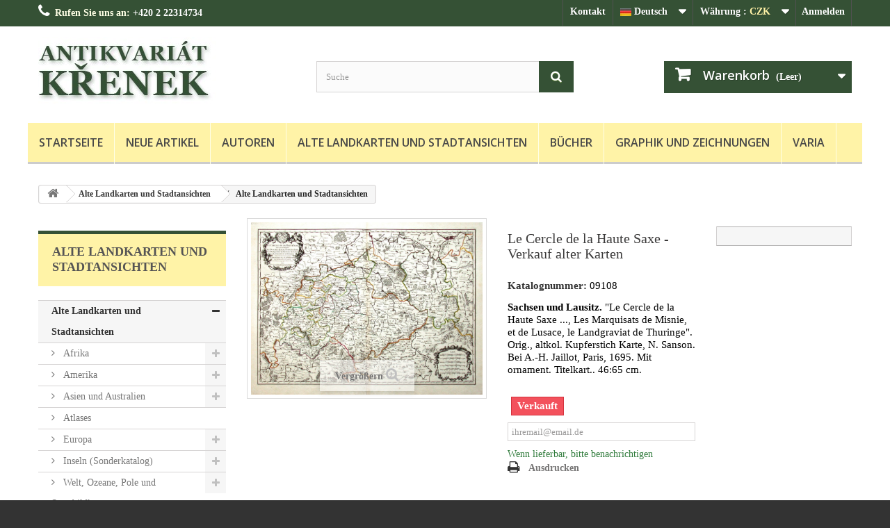

--- FILE ---
content_type: text/html; charset=utf-8
request_url: https://www.antikvariatkrenek.com/de/alte-landkarten-und-stadtansichten/4998-sachsen-lausitz-kupferstich-karte-sanson-jaillot-1695-le-cercle-de-la-haute-saxe-1695.html
body_size: 24015
content:
<!DOCTYPE HTML>
<!--[if lt IE 7]> <html class="no-js lt-ie9 lt-ie8 lt-ie7" lang="de-de"><![endif]-->
<!--[if IE 7]><html class="no-js lt-ie9 lt-ie8 ie7" lang="de-de"><![endif]-->
<!--[if IE 8]><html class="no-js lt-ie9 ie8" lang="de-de"><![endif]-->
<!--[if gt IE 8]> <html class="no-js ie9" lang="de-de"><![endif]-->
<html lang="de-de">
	<head>
		<meta charset="utf-8" />
		<title>Alte Landkarte - Sachsen, Lausitz, Kupferstich, Sanson 1695, Le Cercle de la Haute Saxe</title>
					<meta name="description" content="Alte Landkarten, Antike Karten, Sachsen, Sachsen, Lausitz, Kupferstich Karte, Sanson, Jaillot, 1695, Le Cercle de la Haute Saxe" />
						<meta name="generator" content="PrestaShop" />
		<meta name="robots" content="index,follow" />
		<meta name="viewport" content="width=device-width, minimum-scale=0.25, maximum-scale=1.6, initial-scale=1.0" />
		<meta name="apple-mobile-web-app-capable" content="yes" />
        <link rel="canonical" href="https://www.antikvariatkrenek.com/" />
		<link rel="icon" type="image/vnd.microsoft.icon" href="/img/favicon.png?1755097783" />
		<!--zmena<link rel="shortcut icon" type="image/x-icon" href="/img/favicon.png?1755097783" /> -->
        <link rel="icon" type="image/png" href="https://www.antikvariatkrenek.com/themes/default-bootstrap/img/favicon.png"><!-- Major Browsers -->
<!--[if IE]><link rel="SHORTCUT ICON" href="https://www.antikvariatkrenek.com/themes/default-bootstrap/img/favicon.png"/><![endif]--><!-- Internet Explorer-->
        
														<link rel="stylesheet" href="/themes/default-bootstrap/css/global.css" type="text/css" media="all" />
																<link rel="stylesheet" href="/themes/default-bootstrap/css/autoload/highdpi.css" type="text/css" media="all" />
																<link rel="stylesheet" href="/themes/default-bootstrap/css/autoload/responsive-tables.css" type="text/css" media="all" />
																<link rel="stylesheet" href="/themes/default-bootstrap/css/autoload/uniform.default.css" type="text/css" media="all" />
																<link rel="stylesheet" href="/js/jquery/plugins/fancybox/jquery.fancybox.css" type="text/css" media="all" />
																<link rel="stylesheet" href="/themes/default-bootstrap/css/product.css" type="text/css" media="all" />
																<link rel="stylesheet" href="/themes/default-bootstrap/css/print.css" type="text/css" media="print" />
																<link rel="stylesheet" href="/js/jquery/plugins/bxslider/jquery.bxslider.css" type="text/css" media="all" />
																<link rel="stylesheet" href="/themes/default-bootstrap/css/modules/blockbanner/blockbanner.css" type="text/css" media="all" />
																<link rel="stylesheet" href="/themes/default-bootstrap/css/modules/blockcart/blockcart.css" type="text/css" media="all" />
																<link rel="stylesheet" href="/themes/default-bootstrap/css/modules/blockcategories/blockcategories.css" type="text/css" media="all" />
																<link rel="stylesheet" href="/themes/default-bootstrap/css/modules/blocklanguages/blocklanguages.css" type="text/css" media="all" />
																<link rel="stylesheet" href="/themes/default-bootstrap/css/modules/blockcontact/blockcontact.css" type="text/css" media="all" />
																<link rel="stylesheet" href="/themes/default-bootstrap/css/modules/blockmyaccountfooter/blockmyaccount.css" type="text/css" media="all" />
																<link rel="stylesheet" href="/themes/default-bootstrap/css/modules/blocknewproducts/blocknewproducts.css" type="text/css" media="all" />
																<link rel="stylesheet" href="/themes/default-bootstrap/css/modules/blocknewsletter/blocknewsletter.css" type="text/css" media="all" />
																<link rel="stylesheet" href="/themes/default-bootstrap/css/modules/blocksearch/blocksearch.css" type="text/css" media="all" />
																<link rel="stylesheet" href="/js/jquery/plugins/autocomplete/jquery.autocomplete.css" type="text/css" media="all" />
																<link rel="stylesheet" href="/themes/default-bootstrap/css/modules/blocktags/blocktags.css" type="text/css" media="all" />
																<link rel="stylesheet" href="/themes/default-bootstrap/css/modules/blockuserinfo/blockuserinfo.css" type="text/css" media="all" />
																<link rel="stylesheet" href="/themes/default-bootstrap/css/modules/blockviewed/blockviewed.css" type="text/css" media="all" />
																<link rel="stylesheet" href="/themes/default-bootstrap/css/modules/homefeatured/homefeatured.css" type="text/css" media="all" />
																<link rel="stylesheet" href="/modules/themeconfigurator/css/hooks.css" type="text/css" media="all" />
																<link rel="stylesheet" href="/modules/themeconfigurator/css/theme6.css" type="text/css" media="all" />
																<link rel="stylesheet" href="/modules/themeconfigurator/css/font1.css" type="text/css" media="all" />
																<link rel="stylesheet" href="/themes/default-bootstrap/css/modules/blocktopmenu/css/blocktopmenu.css" type="text/css" media="all" />
																<link rel="stylesheet" href="/themes/default-bootstrap/css/modules/blocktopmenu/css/superfish-modified.css" type="text/css" media="all" />
																<link rel="stylesheet" href="/themes/default-bootstrap/css/modules/blockcurrencies/blockcurrencies.css" type="text/css" media="all" />
																<link rel="stylesheet" href="/themes/default-bootstrap/css/modules/mailalerts/mailalerts.css" type="text/css" media="all" />
																<link rel="stylesheet" href="/themes/default-bootstrap/css/product_list.css" type="text/css" media="all" />
													
			
					
					
<script type="text/javascript" src="/modules/eicaptcha//js/eicaptcha-modules.js"></script><!-- Begin elevateZoom Header block -->
<link rel="stylesheet" type="text/css" href="https://www.antikvariatkrenek.com/modules/elevatezoom/css/styles.css" />



<!-- End elevateZoom Header block -->
		<link rel="stylesheet" href="//fonts.googleapis.com/css?family=Open+Sans:300,600&amp;subset=latin,latin-ext" type="text/css" media="all" />
        <link rel="stylesheet" href="https://www.antikvariatkrenek.com/themes/default-bootstrap/css/custom.css?ver=102" type="text/css" media="all" />
		<!--[if IE 8]>
		
<script src="https://oss.maxcdn.com/libs/html5shiv/3.7.0/html5shiv.js"></script>
		
<script src="https://oss.maxcdn.com/libs/respond.js/1.3.0/respond.min.js"></script>
		<![endif]-->
	</head>
	<body id="product" class="product product-4998 product-sachsen-lausitz-kupferstich-karte-sanson-jaillot-1695-le-cercle-de-la-haute-saxe category-3 category-alte-landkarten-und-stadtansichten show-left-column hide-right-column lang_de">
					<div id="page">
			<div class="header-container">
				<header id="header">
																										<div class="nav">
							<div class="container">
								<div class="row">
									<nav><!-- Block user information module NAV  -->
<div class="header_user_info">
			<a class="login" href="https://www.antikvariatkrenek.com/de/muj-ucet" rel="nofollow" title="Anmelden zu Ihrem Kundenbereich">
			Anmelden
		</a>
	</div>
<!-- /Block usmodule NAV -->
<!-- Block currencies module -->
	<div id="currencies-block-top">
		<form id="setCurrency" action="/de/alte-landkarten-und-stadtansichten/4998-sachsen-lausitz-kupferstich-karte-sanson-jaillot-1695-le-cercle-de-la-haute-saxe-1695.html" method="post">
			<div class="current">
				<input type="hidden" name="id_currency" id="id_currency" value=""/>
				<input type="hidden" name="SubmitCurrency" value="" />
				<span class="cur-label">Währung :</span>
									<strong>CZK</strong>																									</div>
			<ul id="first-currencies" class="currencies_ul toogle_content">
																									<li class="selected">
						<a href="javascript:setCurrency(1);" rel="nofollow" title="Česk&aacute; koruna (CZK)">
							<!--Česk&aacute; koruna (CZK) zmena-->CZK
						</a>
					</li>
																									<li >
						<a href="javascript:setCurrency(2);" rel="nofollow" title="Euro (EUR)">
							<!--Euro (EUR) zmena-->EUR
						</a>
					</li>
																									<li >
						<a href="javascript:setCurrency(3);" rel="nofollow" title="US Dollar (USD)">
							<!--US Dollar (USD) zmena-->USD
						</a>
					</li>
							</ul>
		</form>
	</div>
<!-- /Block currencies module -->
<!-- Block languages module -->
	<div id="languages-block-top" class="languages-block">
														<div class="current">
					<span><img src="https://www.antikvariatkrenek.com/img/l/2.jpg" alt="de" width="16" height="11" />&nbsp;Deutsch</span>
				</div>
												<ul id="first-languages" class="languages-block_ul toogle_content">
							<li >
																				<a href="https://www.antikvariatkrenek.com/cs/stare-mapy-a-veduty/4998-sasko-luzice-medirytina-mapa-sanson-jaillot-1695-le-cercle-de-la-haute-saxe-1695.html" title="Čeština (Czech)" rel="alternate" hreflang="cs">
															<span><img src="https://www.antikvariatkrenek.com/img/l/1.jpg" alt="cs" width="16" height="11" />&nbsp;Čeština</span>
									</a>
								</li>
							<li class="selected">
										<span><img src="https://www.antikvariatkrenek.com/img/l/2.jpg" alt="de" width="16" height="11" />&nbsp;Deutsch</span>
								</li>
							<li >
																				<a href="https://www.antikvariatkrenek.com/en/antique-maps-and-views/4998-saxony-lusatia-copperplate-engraving-map-sanson-jaillot-1695-le-cercle-de-la-haute-saxe-1695.html" title="English (GB)" rel="alternate" hreflang="en">
															<span><img src="https://www.antikvariatkrenek.com/img/l/3.jpg" alt="en" width="16" height="11" />&nbsp;English</span>
									</a>
								</li>
					</ul>
	</div>
<!-- /Block languages module -->
<div id="contact-link" >
	<a href="https://www.antikvariatkrenek.com/de/napiste-namx" title="Kontakt">Kontakt</a>
</div>
	<span class="shop-phone">
		<i class="icon-phone"></i>Rufen Sie uns an: <strong>+420 2 22314734</strong>
	</span>
</nav>
								</div>
							</div>
						</div>
										<div>
						<div class="container">
							<div class="row">
								<div id="header_logo">
									<a href="https://www.antikvariatkrenek.com/" title="Antikvariát Křenek">
										<img class="logo img-responsive" src="https://www.antikvariatkrenek.com/img/antikvariat-krenek-logo-1479839452.jpg" alt="Antikvariát Křenek" width="350" height="99"/>
									</a>
								</div>
								<!-- Block search module TOP -->
<div id="search_block_top" class="col-sm-4 clearfix">
	<form id="searchbox" method="get" action="//www.antikvariatkrenek.com/de/vyhledavani" >
		<input type="hidden" name="controller" value="search" />
		<input type="hidden" name="orderby" value="position" />
		<input type="hidden" name="orderway" value="desc" />
		<input class="search_query form-control" type="text" id="search_query_top" name="search_query" placeholder="Suche" value="" />
		<button type="submit" name="submit_search" class="btn btn-default button-search">
			<span>Suche</span>
		</button>
	</form>
</div>
<!-- /Block search module TOP --><!-- MODULE Block cart -->
<div class="col-sm-4 clearfix">
	<div class="shopping_cart">
		<a href="https://www.antikvariatkrenek.com/de/order" title="Zum Warenkorb" rel="nofollow">
			<b>Warenkorb</b>
			<span class="ajax_cart_quantity unvisible">0</span>
			<span class="ajax_cart_product_txt unvisible">Artikel</span>
			<span class="ajax_cart_product_txt_s unvisible">Artikel</span>
			<span class="ajax_cart_total unvisible">
							</span>
			<span class="ajax_cart_no_product">(Leer)</span>
					</a>
					<div class="cart_block block exclusive">
				<div class="block_content">
					<!-- block list of products -->
					<div class="cart_block_list">
												<p class="cart_block_no_products">
							Keine Artikel
						</p>
																		<div class="cart-prices">
							<!--<div class="cart-prices-line first-line">
								 zmena<span class="price cart_block_shipping_cost ajax_cart_shipping_cost unvisible">
																			 noch festzulegen									 
								</span>
								<span class="unvisible">
									Versand
								</span>
							</div>-->
																					<div class="cart-prices-line last-line">
								<span class="price cart_block_total ajax_block_cart_total">0,00 Kč</span>
								<span>Gesamt</span>
							</div>
													</div>
						<p class="cart-buttons">
							<a id="button_order_cart" class="btn btn-default button button-small" href="https://www.antikvariatkrenek.com/de/order" title="Warenkorb anzeigen" rel="nofollow">
								<span>
									Warenkorb anzeigen<i class="icon-chevron-right right"></i>
								</span>
							</a>
						</p>
					</div>
				</div>
			</div><!-- .cart_block -->
			</div>
</div>

	<div id="layer_cart">
		<div class="clearfix">
			<div class="layer_cart_product col-xs-12 col-md-6">
				<span class="cross" title="Fenster schließen"></span>
				<span class="title">
					<i class="icon-check"></i>Artikel wurde in den Korb gelegt
				</span>
				<div class="product-image-container layer_cart_img">
				</div>
				<div class="layer_cart_product_info">
					<span id="layer_cart_product_title" class="product-name"></span>
					<span id="layer_cart_product_attributes"></span>
					<div>
						<strong class="dark">Menge</strong>
						<span id="layer_cart_product_quantity"></span>
					</div>
					<div>
						<strong class="dark">Gesamt</strong>
						<span id="layer_cart_product_price"></span>
					</div>
				</div>
			</div>
			<div class="layer_cart_cart col-xs-12 col-md-6">
				<span class="title">
					<!-- Plural Case [both cases are needed because page may be updated in Javascript] -->
					<span class="ajax_cart_product_txt_s  unvisible">
						Sie haben <span class="ajax_cart_quantity">0</span> Artikel in Ihrem Warenkorb.
					</span>
					<!-- Singular Case [both cases are needed because page may be updated in Javascript] -->
					<span class="ajax_cart_product_txt ">
						Es gibt 1 Artikel in Ihrem Warenkorb.
					</span>
				</span>
				<div class="layer_cart_row">
					<strong class="dark">
						Gesamt Artikel
											</strong>
					<span class="ajax_block_products_total">
											</span>
				</div>

								<div class="layer_cart_row">
					<strong class="dark unvisible">
						Gesamt Versandkosten&nbsp;					</strong>
					<span class="ajax_cart_shipping_cost unvisible">
													 noch festzulegen											</span>
				</div>
								<div class="layer_cart_row">
					<strong class="dark">
						Gesamt
											</strong>
					<span class="ajax_block_cart_total">
											</span>
				</div>
				<div class="button-container">
					<span class="continue btn btn-default button exclusive-medium" title="Einkauf fortsetzen">
						<span>
							<i class="icon-chevron-left left"></i>Einkauf fortsetzen
						</span>
					</span>
					<a class="btn btn-default button button-medium"	href="https://www.antikvariatkrenek.com/de/order" title="Bestellen" rel="nofollow">
						<span>
							Bestellen<i class="icon-chevron-right right"></i>
						</span>
					</a>
				</div>
			</div>
		</div>
		<div class="crossseling"></div>
	</div> <!-- #layer_cart -->
	<div class="layer_cart_overlay"></div>

<!-- /MODULE Block cart -->
	<!-- Menu -->
	<div id="block_top_menu" class="sf-contener clearfix col-lg-12">
		<div class="cat-title">Menü</div>
		<ul class="sf-menu clearfix menu-content">
			<li><a href="https://www.antikvariatkrenek.com/de/" title="Startseite">Startseite</a></li>
<li><a href="https://www.antikvariatkrenek.com/de/novinky" title="Neue Artikel">Neue Artikel</a></li>
<li><a href="https://www.antikvariatkrenek.com/de/autoren" title="Autoren">Autoren</a></li>
<li><a href="https://www.antikvariatkrenek.com/de/3-alte-landkarten-und-stadtansichten" title="Alte Landkarten und Stadtansichten">Alte Landkarten und Stadtansichten</a></li><li><a href="https://www.antikvariatkrenek.com/de/5-bucher" title="Bücher">Bücher</a></li><li><a href="https://www.antikvariatkrenek.com/de/15-graphik-und-zeichnungen" title="Graphik und Zeichnungen">Graphik und Zeichnungen</a></li><li><a href="https://www.antikvariatkrenek.com/de/21-varia" title="Varia">Varia</a></li>
					</ul>
	</div>
	<!--/ Menu -->
							</div>
						</div>
					</div>
				</header>
			</div>
			<div class="columns-container">
				<div id="columns" class="container">
											
<!-- Breadcrumb -->
<div class="clearfix">
	<ol class="breadcrumb" itemscope itemtype="http://schema.org/BreadcrumbList">
		<li itemprop="itemListElement" itemscope itemtype="http://schema.org/ListItem"> 
			<a class="home" href="https://www.antikvariatkrenek.com/" title="zur&uuml;ck zu Startseite" itemprop="item">
				<i class="icon-home"></i>
			</a>
			<meta itemprop="name" content="Home" />
			<meta itemprop="position" content="1" />
		</li>
		<li itemprop="itemListElement" itemscope itemtype="http://schema.org/ListItem">
			<a href="https://www.antikvariatkrenek.com/de/3-alte-landkarten-und-stadtansichten" itemprop="item" title="Alte Landkarten und Stadtansichten">
				<span itemprop="name">Alte Landkarten und Stadtansichten</span>
			</a>
			<meta itemprop="position" content="2" />
		</li>
		<li itemprop="itemListElement" itemscope itemtype="http://schema.org/ListItem">
			<span itemprop="name">Alte Landkarten und Stadtansichten</span>
			<meta itemprop="position" content="3" />
		</li>
	</ol>
</div>
<!-- /Breadcrumb -->
										<div id="slider_row" class="row">
																	</div>
					<div class="row">
												<div id="left_column" class="column col-xs-12 col-sm-3"><!-- Block categories module -->
<div id="categories_block_left" class="block">
	<h2 class="title_block">
					Alte Landkarten und Stadtansichten
			</h2>
	<div class="block_content">
		<ul class="tree dhtml">
												
<li >
	<a 
	href="https://www.antikvariatkrenek.com/de/3-alte-landkarten-und-stadtansichten" class="selected" title="">
		Alte Landkarten und Stadtansichten
	</a>
			<ul>
												
<li >
	<a 
	href="https://www.antikvariatkrenek.com/de/8-afrika" title="">
		Afrika
	</a>
			<ul>
												
<li >
	<a 
	href="https://www.antikvariatkrenek.com/de/1843-afrika-kontinent" title="">
		Afrika (Kontinent)
	</a>
	</li>

																
<li >
	<a 
	href="https://www.antikvariatkrenek.com/de/67-agypten" title="">
		Ägypten
	</a>
	</li>

																
<li >
	<a 
	href="https://www.antikvariatkrenek.com/de/90-algerien" title="">
		Algerien
	</a>
			<ul>
												
<li >
	<a 
	href="https://www.antikvariatkrenek.com/de/378-algier" title="">
		Algier
	</a>
	</li>

																
<li class="last">
	<a 
	href="https://www.antikvariatkrenek.com/de/640-oran" title="">
		Oran
	</a>
	</li>

									</ul>
	</li>

																
<li >
	<a 
	href="https://www.antikvariatkrenek.com/de/72-kapverdischen-inseln" title="">
		Kapverdischen Inseln
	</a>
	</li>

																
<li >
	<a 
	href="https://www.antikvariatkrenek.com/de/2038-libyen" title="Libyen">
		Libyen
	</a>
	</li>

																
<li >
	<a 
	href="https://www.antikvariatkrenek.com/de/172-madagaskar" title="">
		Madagaskar
	</a>
	</li>

																
<li >
	<a 
	href="https://www.antikvariatkrenek.com/de/70-marokko" title="">
		Marokko
	</a>
	</li>

																
<li >
	<a 
	href="https://www.antikvariatkrenek.com/de/66-nordafrika" title="">
		Nordafrika
	</a>
	</li>

																
<li >
	<a 
	href="https://www.antikvariatkrenek.com/de/64-ostafrika" title="">
		Ostafrika
	</a>
			<ul>
												
<li class="last">
	<a 
	href="https://www.antikvariatkrenek.com/de/1022-mosambik" title="">
		Mosambik
	</a>
	</li>

									</ul>
	</li>

																
<li >
	<a 
	href="https://www.antikvariatkrenek.com/de/69-sudafrika" title="">
		Südafrika
	</a>
			<ul>
												
<li class="last">
	<a 
	href="https://www.antikvariatkrenek.com/de/1009-kap-der-guten-hoffnung" title="">
		Kap der Guten Hoffnung
	</a>
	</li>

									</ul>
	</li>

																
<li >
	<a 
	href="https://www.antikvariatkrenek.com/de/88-tunesien" title="">
		Tunesien
	</a>
			<ul>
												
<li class="last">
	<a 
	href="https://www.antikvariatkrenek.com/de/982-tunis" title="">
		Tunis
	</a>
	</li>

									</ul>
	</li>

																
<li >
	<a 
	href="https://www.antikvariatkrenek.com/de/68-westafrika" title="">
		Westafrika
	</a>
			<ul>
												
<li >
	<a 
	href="https://www.antikvariatkrenek.com/de/1891-guinea" title="Guinea">
		Guinea
	</a>
	</li>

																
<li >
	<a 
	href="https://www.antikvariatkrenek.com/de/491-kongo-und-angola" title="">
		Kongo und Angola
	</a>
	</li>

																
<li class="last">
	<a 
	href="https://www.antikvariatkrenek.com/de/1019-st-thomas-golf-von-guinea" title="">
		St. Thomas (Golf von Guinea)
	</a>
	</li>

									</ul>
	</li>

																
<li class="last">
	<a 
	href="https://www.antikvariatkrenek.com/de/1892-zentralafrika" title="Zentralafrika">
		Zentralafrika
	</a>
	</li>

									</ul>
	</li>

																
<li >
	<a 
	href="https://www.antikvariatkrenek.com/de/7-amerika" title="">
		Amerika
	</a>
			<ul>
												
<li >
	<a 
	href="https://www.antikvariatkrenek.com/de/1841-amerika-kontinent" title="">
		Amerika (Kontinent)
	</a>
	</li>

																
<li >
	<a 
	href="https://www.antikvariatkrenek.com/de/53-antillen" title="">
		Antillen
	</a>
			<ul>
												
<li >
	<a 
	href="https://www.antikvariatkrenek.com/de/714-antillen-und-bermudainseln" title="">
		Antillen und Bermudainseln
	</a>
	</li>

																
<li >
	<a 
	href="https://www.antikvariatkrenek.com/de/890-barbados" title="">
		Barbados
	</a>
	</li>

																
<li >
	<a 
	href="https://www.antikvariatkrenek.com/de/891-grenada" title="">
		Grenada
	</a>
	</li>

																
<li >
	<a 
	href="https://www.antikvariatkrenek.com/de/352-guadeloupe" title="">
		Guadeloupe
	</a>
	</li>

																
<li >
	<a 
	href="https://www.antikvariatkrenek.com/de/713-hispaniola-haiti-dominikanische-republik-und-martinique" title="">
		Hispaniola (Haiti/Dominikanische Republik) und Martinique
	</a>
	</li>

																
<li >
	<a 
	href="https://www.antikvariatkrenek.com/de/204-jamaika" title="">
		Jamaika
	</a>
	</li>

																
<li >
	<a 
	href="https://www.antikvariatkrenek.com/de/205-kleine-antillen" title="">
		Kleine Antillen
	</a>
	</li>

																
<li >
	<a 
	href="https://www.antikvariatkrenek.com/de/524-kuba" title="">
		Kuba
	</a>
	</li>

																
<li >
	<a 
	href="https://www.antikvariatkrenek.com/de/206-martinique" title="">
		Martinique
	</a>
	</li>

																
<li >
	<a 
	href="https://www.antikvariatkrenek.com/de/1017-puerto-rico" title="">
		Puerto Rico
	</a>
	</li>

																
<li >
	<a 
	href="https://www.antikvariatkrenek.com/de/897-st-kitts" title="">
		St. Kitts
	</a>
	</li>

																
<li class="last">
	<a 
	href="https://www.antikvariatkrenek.com/de/901-st-lucia" title="">
		St. Lucia
	</a>
	</li>

									</ul>
	</li>

																
<li >
	<a 
	href="https://www.antikvariatkrenek.com/de/149-argentinien" title="">
		Argentinien
	</a>
	</li>

																
<li >
	<a 
	href="https://www.antikvariatkrenek.com/de/49-bermudainseln" title="">
		Bermudainseln
	</a>
	</li>

																
<li >
	<a 
	href="https://www.antikvariatkrenek.com/de/51-brasilien" title="">
		Brasilien
	</a>
			<ul>
												
<li >
	<a 
	href="https://www.antikvariatkrenek.com/de/779-baia-de-todos-os-santos" title="">
		Baía de Todos os Santos
	</a>
	</li>

																
<li >
	<a 
	href="https://www.antikvariatkrenek.com/de/471-paraiba" title="">
		Paraiba
	</a>
	</li>

																
<li >
	<a 
	href="https://www.antikvariatkrenek.com/de/990-pernambuco" title="">
		Pernambuco
	</a>
	</li>

																
<li class="last">
	<a 
	href="https://www.antikvariatkrenek.com/de/1953-rio-de-janeiro" title="Rio de Janeiro">
		Rio de Janeiro
	</a>
	</li>

									</ul>
	</li>

																
<li >
	<a 
	href="https://www.antikvariatkrenek.com/de/55-chile" title="">
		Chile
	</a>
			<ul>
												
<li class="last">
	<a 
	href="https://www.antikvariatkrenek.com/de/976-santa-maria-insel" title="">
		Santa Maria (Insel)
	</a>
	</li>

									</ul>
	</li>

																
<li >
	<a 
	href="https://www.antikvariatkrenek.com/de/50-florida" title="">
		Florida
	</a>
			<ul>
												
<li class="last">
	<a 
	href="https://www.antikvariatkrenek.com/de/475-st-augustine" title="">
		St. Augustine
	</a>
	</li>

									</ul>
	</li>

																
<li >
	<a 
	href="https://www.antikvariatkrenek.com/de/56-guyana" title="">
		Guyana
	</a>
	</li>

																
<li >
	<a 
	href="https://www.antikvariatkrenek.com/de/132-hawaiiinseln" title="">
		Hawaiiinseln
	</a>
	</li>

																
<li >
	<a 
	href="https://www.antikvariatkrenek.com/de/61-honduras" title="">
		Honduras
	</a>
	</li>

																
<li >
	<a 
	href="https://www.antikvariatkrenek.com/de/46-kanada" title="">
		Kanada
	</a>
			<ul>
												
<li >
	<a 
	href="https://www.antikvariatkrenek.com/de/899-cape-breton-island" title="">
		Cape Breton Island
	</a>
	</li>

																
<li class="last">
	<a 
	href="https://www.antikvariatkrenek.com/de/895-newfoundland" title="">
		Newfoundland
	</a>
	</li>

									</ul>
	</li>

																
<li >
	<a 
	href="https://www.antikvariatkrenek.com/de/52-kolumbien" title="">
		Kolumbien
	</a>
	</li>

																
<li >
	<a 
	href="https://www.antikvariatkrenek.com/de/45-louisiana" title="">
		Louisiana
	</a>
	</li>

																
<li >
	<a 
	href="https://www.antikvariatkrenek.com/de/60-magellanstrasse" title="">
		Magellanstraße
	</a>
	</li>

																
<li >
	<a 
	href="https://www.antikvariatkrenek.com/de/37-mexico" title="">
		Mexico
	</a>
			<ul>
												
<li class="last">
	<a 
	href="https://www.antikvariatkrenek.com/de/449-mexico-city" title="">
		Mexico City
	</a>
	</li>

									</ul>
	</li>

																
<li >
	<a 
	href="https://www.antikvariatkrenek.com/de/48-mittelamerika-und-antillen" title="">
		Mittelamerika und Antillen
	</a>
	</li>

																
<li >
	<a 
	href="https://www.antikvariatkrenek.com/de/40-new-york" title="">
		New York
	</a>
	</li>

																
<li >
	<a 
	href="https://www.antikvariatkrenek.com/de/39-nordamerika" title="">
		Nordamerika
	</a>
	</li>

																
<li >
	<a 
	href="https://www.antikvariatkrenek.com/de/101-panama" title="">
		Panama
	</a>
	</li>

																
<li >
	<a 
	href="https://www.antikvariatkrenek.com/de/57-paraguay" title="">
		Paraguay
	</a>
	</li>

																
<li >
	<a 
	href="https://www.antikvariatkrenek.com/de/58-peru" title="">
		Peru
	</a>
	</li>

																
<li >
	<a 
	href="https://www.antikvariatkrenek.com/de/54-sudamerika" title="">
		Südamerika
	</a>
			<ul>
												
<li class="last">
	<a 
	href="https://www.antikvariatkrenek.com/de/974-tierra-del-fuego" title="">
		Tierra del Fuego
	</a>
	</li>

									</ul>
	</li>

																
<li >
	<a 
	href="https://www.antikvariatkrenek.com/de/59-venezuela" title="">
		Venezuela
	</a>
	</li>

																
<li >
	<a 
	href="https://www.antikvariatkrenek.com/de/42-vereinigte-staaten-usa" title="">
		Vereinigte Staaten (USA)
	</a>
			<ul>
												
<li >
	<a 
	href="https://www.antikvariatkrenek.com/de/679-alabama" title="">
		Alabama
	</a>
	</li>

																
<li >
	<a 
	href="https://www.antikvariatkrenek.com/de/693-connecticut" title="">
		Connecticut
	</a>
	</li>

																
<li >
	<a 
	href="https://www.antikvariatkrenek.com/de/684-georgia" title="">
		Georgia
	</a>
	</li>

																
<li >
	<a 
	href="https://www.antikvariatkrenek.com/de/696-illinois" title="">
		Illinois
	</a>
	</li>

																
<li >
	<a 
	href="https://www.antikvariatkrenek.com/de/691-kentucky" title="">
		Kentucky
	</a>
	</li>

																
<li >
	<a 
	href="https://www.antikvariatkrenek.com/de/692-maryland-und-delaware" title="">
		Maryland und Delaware
	</a>
	</li>

																
<li >
	<a 
	href="https://www.antikvariatkrenek.com/de/682-michigan" title="">
		Michigan
	</a>
	</li>

																
<li >
	<a 
	href="https://www.antikvariatkrenek.com/de/685-mississippi" title="">
		Mississippi
	</a>
	</li>

																
<li >
	<a 
	href="https://www.antikvariatkrenek.com/de/699-new-hampshire-und-vermont" title="">
		New Hampshire und Vermont
	</a>
	</li>

																
<li >
	<a 
	href="https://www.antikvariatkrenek.com/de/804-ostkuste-von-usa" title="">
		Ostküste von USA
	</a>
	</li>

																
<li >
	<a 
	href="https://www.antikvariatkrenek.com/de/694-pennsylvania" title="">
		Pennsylvania
	</a>
	</li>

																
<li >
	<a 
	href="https://www.antikvariatkrenek.com/de/2029-rhode-island" title="Rhode Island">
		Rhode Island
	</a>
	</li>

																
<li >
	<a 
	href="https://www.antikvariatkrenek.com/de/681-south-carolina" title="">
		South Carolina
	</a>
	</li>

																
<li class="last">
	<a 
	href="https://www.antikvariatkrenek.com/de/698-virginia" title="">
		Virginia
	</a>
	</li>

									</ul>
	</li>

																
<li class="last">
	<a 
	href="https://www.antikvariatkrenek.com/de/38-virginia" title="">
		Virginia
	</a>
	</li>

									</ul>
	</li>

																
<li >
	<a 
	href="https://www.antikvariatkrenek.com/de/13-asien-und-australien" title="">
		Asien und Australien
	</a>
			<ul>
												
<li >
	<a 
	href="https://www.antikvariatkrenek.com/de/1842-asien-kontinent" title="">
		Asien (Kontinent)
	</a>
	</li>

																
<li >
	<a 
	href="https://www.antikvariatkrenek.com/de/131-australien" title="">
		Australien
	</a>
			<ul>
												
<li class="last">
	<a 
	href="https://www.antikvariatkrenek.com/de/907-tasmanien" title="">
		Tasmanien
	</a>
	</li>

									</ul>
	</li>

																
<li >
	<a 
	href="https://www.antikvariatkrenek.com/de/122-burma" title="">
		Burma
	</a>
	</li>

																
<li >
	<a 
	href="https://www.antikvariatkrenek.com/de/96-china" title="">
		China
	</a>
			<ul>
												
<li >
	<a 
	href="https://www.antikvariatkrenek.com/de/772-che-chiang" title="">
		Che-chiang
	</a>
	</li>

																
<li >
	<a 
	href="https://www.antikvariatkrenek.com/de/526-hangzhou" title="">
		Hangzhou
	</a>
	</li>

																
<li >
	<a 
	href="https://www.antikvariatkrenek.com/de/627-macao" title="">
		Macao
	</a>
	</li>

																
<li >
	<a 
	href="https://www.antikvariatkrenek.com/de/528-nanping" title="">
		Nanping
	</a>
	</li>

																
<li >
	<a 
	href="https://www.antikvariatkrenek.com/de/527-peking" title="">
		Peking
	</a>
	</li>

																
<li >
	<a 
	href="https://www.antikvariatkrenek.com/de/771-shanxi" title="">
		Shanxi
	</a>
	</li>

																
<li class="last">
	<a 
	href="https://www.antikvariatkrenek.com/de/989-zhuzhou" title="">
		Zhuzhou
	</a>
	</li>

									</ul>
	</li>

																
<li >
	<a 
	href="https://www.antikvariatkrenek.com/de/2093-franzoesisch-polynesien" title="Französisch-Polynesien, Ozeanien">
		Französisch-Polynesien
	</a>
	</li>

																
<li >
	<a 
	href="https://www.antikvariatkrenek.com/de/159-golf-von-bengalen" title="">
		Golf von Bengalen
	</a>
	</li>

																
<li >
	<a 
	href="https://www.antikvariatkrenek.com/de/97-indien" title="">
		Indien
	</a>
	</li>

																
<li >
	<a 
	href="https://www.antikvariatkrenek.com/de/105-indien-china-nepal" title="">
		Indien, China, Nepal
	</a>
	</li>

																
<li >
	<a 
	href="https://www.antikvariatkrenek.com/de/100-indischer-ozean" title="">
		Indischer Ozean
	</a>
			<ul>
												
<li class="last">
	<a 
	href="https://www.antikvariatkrenek.com/de/966-malediven" title="">
		Malediven
	</a>
	</li>

									</ul>
	</li>

																
<li >
	<a 
	href="https://www.antikvariatkrenek.com/de/80-indonesien" title="">
		Indonesien
	</a>
			<ul>
												
<li >
	<a 
	href="https://www.antikvariatkrenek.com/de/900-ambon" title="">
		Ambon
	</a>
	</li>

																
<li >
	<a 
	href="https://www.antikvariatkrenek.com/de/740-bali" title="">
		Bali
	</a>
	</li>

																
<li >
	<a 
	href="https://www.antikvariatkrenek.com/de/889-banda-inseln-paternosterinseln" title="">
		Banda Inseln (Paternosterinseln)
	</a>
	</li>

																
<li >
	<a 
	href="https://www.antikvariatkrenek.com/de/923-jakarta" title="">
		Jakarta
	</a>
	</li>

																
<li >
	<a 
	href="https://www.antikvariatkrenek.com/de/478-java" title="">
		Java
	</a>
	</li>

																
<li >
	<a 
	href="https://www.antikvariatkrenek.com/de/479-molukken" title="">
		Molukken
	</a>
	</li>

																
<li class="last">
	<a 
	href="https://www.antikvariatkrenek.com/de/306-sumatra" title="">
		Sumatra
	</a>
	</li>

									</ul>
	</li>

																
<li >
	<a 
	href="https://www.antikvariatkrenek.com/de/84-israel-palastina" title="">
		Israel / Palästina
	</a>
	</li>

																
<li >
	<a 
	href="https://www.antikvariatkrenek.com/de/111-japan" title="">
		Japan
	</a>
	</li>

																
<li >
	<a 
	href="https://www.antikvariatkrenek.com/de/89-kaspische-meer" title="">
		Kaspische Meer
	</a>
	</li>

																
<li >
	<a 
	href="https://www.antikvariatkrenek.com/de/171-korea" title="">
		Korea
	</a>
	</li>

																
<li >
	<a 
	href="https://www.antikvariatkrenek.com/de/133-malaysien" title="">
		Malaysien
	</a>
			<ul>
												
<li class="last">
	<a 
	href="https://www.antikvariatkrenek.com/de/743-selangor" title="">
		Selangor
	</a>
	</li>

									</ul>
	</li>

																
<li >
	<a 
	href="https://www.antikvariatkrenek.com/de/92-naher-osten" title="Naher Osten">
		Naher Osten
	</a>
			<ul>
												
<li >
	<a 
	href="https://www.antikvariatkrenek.com/de/2039-irak" title="Irak">
		Irak
	</a>
	</li>

																
<li >
	<a 
	href="https://www.antikvariatkrenek.com/de/545-iran" title="">
		Iran
	</a>
	</li>

																
<li >
	<a 
	href="https://www.antikvariatkrenek.com/de/884-libanon" title="">
		Libanon
	</a>
	</li>

																
<li >
	<a 
	href="https://www.antikvariatkrenek.com/de/531-pakistan-afghanistan-kasachstan-usbekistan-turkmanistan-und-iran" title="">
		Pakistan, Afghanistan, Kasachstan, Usbekistan, Turkmanistan und Iran
	</a>
	</li>

																
<li >
	<a 
	href="https://www.antikvariatkrenek.com/de/489-persien" title="">
		Persien
	</a>
	</li>

																
<li >
	<a 
	href="https://www.antikvariatkrenek.com/de/480-persische-golf" title="">
		Persische Golf
	</a>
	</li>

																
<li class="last">
	<a 
	href="https://www.antikvariatkrenek.com/de/536-zypern-israel-syrien-irak" title="">
		Zypern, Israel, Syrien, Irak
	</a>
	</li>

									</ul>
	</li>

																
<li >
	<a 
	href="https://www.antikvariatkrenek.com/de/98-nordostasien" title="">
		Nordostasien
	</a>
	</li>

																
<li >
	<a 
	href="https://www.antikvariatkrenek.com/de/173-ostasien" title="">
		Ostasien
	</a>
	</li>

																
<li >
	<a 
	href="https://www.antikvariatkrenek.com/de/130-polynesien" title="">
		Polynesien
	</a>
	</li>

																
<li >
	<a 
	href="https://www.antikvariatkrenek.com/de/161-sri-lanka-ceylon" title="">
		Sri Lanka (Ceylon)
	</a>
			<ul>
												
<li class="last">
	<a 
	href="https://www.antikvariatkrenek.com/de/979-kandy" title="">
		Kandy
	</a>
	</li>

									</ul>
	</li>

																
<li >
	<a 
	href="https://www.antikvariatkrenek.com/de/94-sudostasien" title="">
		Südostasien
	</a>
			<ul>
												
<li class="last">
	<a 
	href="https://www.antikvariatkrenek.com/de/742-vietnam" title="">
		Vietnam
	</a>
	</li>

									</ul>
	</li>

																
<li class="last">
	<a 
	href="https://www.antikvariatkrenek.com/de/91-turkei" title="">
		Türkei
	</a>
			<ul>
												
<li >
	<a 
	href="https://www.antikvariatkrenek.com/de/785-dardanellen" title="">
		Dardanellen
	</a>
	</li>

																
<li class="last">
	<a 
	href="https://www.antikvariatkrenek.com/de/879-istanbul" title="">
		Istanbul
	</a>
	</li>

									</ul>
	</li>

									</ul>
	</li>

																
<li >
	<a 
	href="https://www.antikvariatkrenek.com/de/2019-Atlases" title="Atlases">
		Atlases
	</a>
	</li>

																
<li >
	<a 
	href="https://www.antikvariatkrenek.com/de/4-europa" title="">
		Europa
	</a>
			<ul>
												
<li >
	<a 
	href="https://www.antikvariatkrenek.com/de/36-belgien-niederlande-luxemburg" title="">
		Belgien, Niederlande, Luxemburg
	</a>
			<ul>
												
<li >
	<a 
	href="https://www.antikvariatkrenek.com/de/211-amsterdam" title="">
		Amsterdam
	</a>
	</li>

																
<li >
	<a 
	href="https://www.antikvariatkrenek.com/de/212-antwerpen" title="">
		Antwerpen
	</a>
	</li>

																
<li >
	<a 
	href="https://www.antikvariatkrenek.com/de/216-belgien-und-luxemburg" title="">
		Belgien und Luxemburg
	</a>
	</li>

																
<li >
	<a 
	href="https://www.antikvariatkrenek.com/de/399-bergen-op-zoom" title="">
		Bergen op Zoom
	</a>
	</li>

																
<li >
	<a 
	href="https://www.antikvariatkrenek.com/de/441-blokzijl" title="">
		Blokzijl
	</a>
	</li>

																
<li >
	<a 
	href="https://www.antikvariatkrenek.com/de/2012-bommenede" title="Bommenede">
		Bommenede
	</a>
	</li>

																
<li >
	<a 
	href="https://www.antikvariatkrenek.com/de/214-brabant" title="">
		Brabant
	</a>
	</li>

																
<li >
	<a 
	href="https://www.antikvariatkrenek.com/de/261-brugge" title="">
		Brugge
	</a>
	</li>

																
<li >
	<a 
	href="https://www.antikvariatkrenek.com/de/232-brussel" title="">
		Brüssel
	</a>
	</li>

																
<li >
	<a 
	href="https://www.antikvariatkrenek.com/de/604-charleroi" title="">
		Charleroi
	</a>
	</li>

																
<li >
	<a 
	href="https://www.antikvariatkrenek.com/de/921-delft" title="">
		Delft
	</a>
	</li>

																
<li >
	<a 
	href="https://www.antikvariatkrenek.com/de/213-den-haag" title="">
		Den Haag
	</a>
	</li>

																
<li >
	<a 
	href="https://www.antikvariatkrenek.com/de/488-dinant" title="">
		Dinant
	</a>
	</li>

																
<li >
	<a 
	href="https://www.antikvariatkrenek.com/de/226-dordrecht" title="">
		Dordrecht
	</a>
	</li>

																
<li >
	<a 
	href="https://www.antikvariatkrenek.com/de/1879-elburg" title="Elburg">
		Elburg
	</a>
	</li>

																
<li >
	<a 
	href="https://www.antikvariatkrenek.com/de/237-flandern" title="">
		Flandern
	</a>
	</li>

																
<li >
	<a 
	href="https://www.antikvariatkrenek.com/de/2013-fort-rammekens" title="Fort Rammekens">
		Fort Rammekens
	</a>
	</li>

																
<li >
	<a 
	href="https://www.antikvariatkrenek.com/de/661-friesland" title="">
		Friesland
	</a>
	</li>

																
<li >
	<a 
	href="https://www.antikvariatkrenek.com/de/236-friesland-und-groningen" title="">
		Friesland und Groningen
	</a>
	</li>

																
<li >
	<a 
	href="https://www.antikvariatkrenek.com/de/231-gelderland" title="">
		Gelderland
	</a>
	</li>

																
<li >
	<a 
	href="https://www.antikvariatkrenek.com/de/1887-geraardsbergen" title="Geraardsbergen">
		Geraardsbergen
	</a>
	</li>

																
<li >
	<a 
	href="https://www.antikvariatkrenek.com/de/442-grave" title="">
		Grave
	</a>
	</li>

																
<li >
	<a 
	href="https://www.antikvariatkrenek.com/de/244-groningen" title="">
		Groningen
	</a>
	</li>

																
<li >
	<a 
	href="https://www.antikvariatkrenek.com/de/234-hainaut" title="">
		Hainaut
	</a>
	</li>

																
<li >
	<a 
	href="https://www.antikvariatkrenek.com/de/1877-harderwijk" title="Harderwijk">
		Harderwijk
	</a>
	</li>

																
<li >
	<a 
	href="https://www.antikvariatkrenek.com/de/221-harlingen" title="">
		Harlingen
	</a>
	</li>

																
<li >
	<a 
	href="https://www.antikvariatkrenek.com/de/228-holland" title="">
		Holland
	</a>
	</li>

																
<li >
	<a 
	href="https://www.antikvariatkrenek.com/de/784-hulst" title="">
		Hulst
	</a>
	</li>

																
<li >
	<a 
	href="https://www.antikvariatkrenek.com/de/494-huy" title="">
		Huy
	</a>
	</li>

																
<li >
	<a 
	href="https://www.antikvariatkrenek.com/de/398-kortryk" title="">
		Kortryk
	</a>
	</li>

																
<li >
	<a 
	href="https://www.antikvariatkrenek.com/de/1882-lier" title="Lier">
		Lier
	</a>
	</li>

																
<li >
	<a 
	href="https://www.antikvariatkrenek.com/de/1881-limbourg" title="Limbourg">
		Limbourg
	</a>
	</li>

																
<li >
	<a 
	href="https://www.antikvariatkrenek.com/de/215-limburg" title="">
		Limburg
	</a>
	</li>

																
<li >
	<a 
	href="https://www.antikvariatkrenek.com/de/400-lowen" title="">
		Löwen
	</a>
	</li>

																
<li >
	<a 
	href="https://www.antikvariatkrenek.com/de/235-luttich" title="">
		Lüttich
	</a>
	</li>

																
<li >
	<a 
	href="https://www.antikvariatkrenek.com/de/229-luxemburg" title="">
		Luxemburg
	</a>
	</li>

																
<li >
	<a 
	href="https://www.antikvariatkrenek.com/de/417-maastricht" title="">
		Maastricht
	</a>
	</li>

																
<li >
	<a 
	href="https://www.antikvariatkrenek.com/de/242-mechelen" title="">
		Mechelen
	</a>
	</li>

																
<li >
	<a 
	href="https://www.antikvariatkrenek.com/de/418-middelburg" title="">
		Middelburg
	</a>
	</li>

																
<li >
	<a 
	href="https://www.antikvariatkrenek.com/de/859-mons" title="">
		Mons
	</a>
	</li>

																
<li >
	<a 
	href="https://www.antikvariatkrenek.com/de/230-namur" title="">
		Namur
	</a>
	</li>

																
<li >
	<a 
	href="https://www.antikvariatkrenek.com/de/239-niederlande" title="">
		Niederlande
	</a>
	</li>

																
<li >
	<a 
	href="https://www.antikvariatkrenek.com/de/233-niederlande-und-belgien" title="">
		Niederlande und Belgien
	</a>
	</li>

																
<li >
	<a 
	href="https://www.antikvariatkrenek.com/de/219-nijmegen" title="">
		Nijmegen
	</a>
	</li>

																
<li >
	<a 
	href="https://www.antikvariatkrenek.com/de/304-ostende" title="Ostende">
		Ostende
	</a>
	</li>

																
<li >
	<a 
	href="https://www.antikvariatkrenek.com/de/402-overijssel" title="">
		Overijssel
	</a>
	</li>

																
<li >
	<a 
	href="https://www.antikvariatkrenek.com/de/218-rotterdam" title="">
		Rotterdam
	</a>
	</li>

																
<li >
	<a 
	href="https://www.antikvariatkrenek.com/de/768-spa" title="">
		Spa
	</a>
	</li>

																
<li >
	<a 
	href="https://www.antikvariatkrenek.com/de/1878-stavoren" title="Stavoren">
		Stavoren
	</a>
	</li>

																
<li >
	<a 
	href="https://www.antikvariatkrenek.com/de/299-tiel" title="">
		Tiel
	</a>
	</li>

																
<li >
	<a 
	href="https://www.antikvariatkrenek.com/de/224-utrecht" title="">
		Utrecht
	</a>
	</li>

																
<li >
	<a 
	href="https://www.antikvariatkrenek.com/de/980-veere" title="">
		Veere
	</a>
	</li>

																
<li >
	<a 
	href="https://www.antikvariatkrenek.com/de/862-veurne" title="">
		Veurne
	</a>
	</li>

																
<li >
	<a 
	href="https://www.antikvariatkrenek.com/de/861-ypern" title="Ypern">
		Ypern
	</a>
	</li>

																
<li >
	<a 
	href="https://www.antikvariatkrenek.com/de/2071-zaltbommel" title="Zaltbommel">
		Zaltbommel
	</a>
	</li>

																
<li >
	<a 
	href="https://www.antikvariatkrenek.com/de/238-zeeland" title="">
		Zeeland
	</a>
	</li>

																
<li >
	<a 
	href="https://www.antikvariatkrenek.com/de/2014-zieriksee" title="Zieriksee">
		Zieriksee
	</a>
	</li>

																
<li >
	<a 
	href="https://www.antikvariatkrenek.com/de/1880-zierikzee" title="Zierikzee">
		Zierikzee
	</a>
	</li>

																
<li >
	<a 
	href="https://www.antikvariatkrenek.com/de/241-zutphen" title="">
		Zutphen
	</a>
	</li>

																
<li class="last">
	<a 
	href="https://www.antikvariatkrenek.com/de/451-zype" title="">
		Zype
	</a>
	</li>

									</ul>
	</li>

																
<li >
	<a 
	href="https://www.antikvariatkrenek.com/de/34-bohmen-mahren-und-schlesien" title="">
		Böhmen, Mähren und Schlesien
	</a>
			<ul>
												
<li >
	<a 
	href="https://www.antikvariatkrenek.com/de/759-arnau" title="">
		Arnau
	</a>
	</li>

																
<li >
	<a 
	href="https://www.antikvariatkrenek.com/de/657-beraun" title="">
		Beraun
	</a>
	</li>

																
<li >
	<a 
	href="https://www.antikvariatkrenek.com/de/569-bohmen" title="">
		Böhmen
	</a>
	</li>

																
<li >
	<a 
	href="https://www.antikvariatkrenek.com/de/583-brandys-nad-labem" title="">
		Brandýs nad Labem
	</a>
	</li>

																
<li >
	<a 
	href="https://www.antikvariatkrenek.com/de/2002-branna-okr-sumperk" title="Branná (okr. Šumperk)">
		Branná (okr. Šumperk)
	</a>
	</li>

																
<li >
	<a 
	href="https://www.antikvariatkrenek.com/de/1901-brodce-okr-mlada-boleslav" title="Brodce (okr. Mladá Boleslav)">
		Brodce (okr. Mladá Boleslav)
	</a>
	</li>

																
<li >
	<a 
	href="https://www.antikvariatkrenek.com/de/939-broumov" title="">
		Broumov
	</a>
	</li>

																
<li >
	<a 
	href="https://www.antikvariatkrenek.com/de/553-brunn" title="">
		Brünn
	</a>
	</li>

																
<li >
	<a 
	href="https://www.antikvariatkrenek.com/de/653-burglitz" title="">
		Bürglitz
	</a>
	</li>

																
<li >
	<a 
	href="https://www.antikvariatkrenek.com/de/801-caslav" title="">
		Čáslav
	</a>
	</li>

																
<li >
	<a 
	href="https://www.antikvariatkrenek.com/de/766-celakovice" title="">
		Čelákovice
	</a>
	</li>

																
<li >
	<a 
	href="https://www.antikvariatkrenek.com/de/588-cesky-krumlov" title="">
		Český Krumlov
	</a>
	</li>

																
<li >
	<a 
	href="https://www.antikvariatkrenek.com/de/587-cheb" title="">
		Cheb
	</a>
	</li>

																
<li >
	<a 
	href="https://www.antikvariatkrenek.com/de/705-chlumec-nad-cidlinou" title="">
		Chlumec nad Cidlinou
	</a>
	</li>

																
<li >
	<a 
	href="https://www.antikvariatkrenek.com/de/800-chomutov" title="">
		Chomutov
	</a>
	</li>

																
<li >
	<a 
	href="https://www.antikvariatkrenek.com/de/579-decin" title="">
		Děčín
	</a>
	</li>

																
<li >
	<a 
	href="https://www.antikvariatkrenek.com/de/764-dolni-olesnice-nove-zamky" title="">
		Dolní Olešnice - Nové Zámky
	</a>
	</li>

																
<li >
	<a 
	href="https://www.antikvariatkrenek.com/de/751-dvur-kralove-nad-labem" title="Dvůr Králové nad Labem">
		Dvůr Králové nad Labem
	</a>
	</li>

																
<li >
	<a 
	href="https://www.antikvariatkrenek.com/de/598-frantiskovy-lazne" title="">
		Františkovy Lázně
	</a>
	</li>

																
<li >
	<a 
	href="https://www.antikvariatkrenek.com/de/594-frydlant" title="">
		Frýdlant
	</a>
	</li>

																
<li >
	<a 
	href="https://www.antikvariatkrenek.com/de/809-graupen" title="">
		Graupen
	</a>
	</li>

																
<li >
	<a 
	href="https://www.antikvariatkrenek.com/de/654-hassenstein" title="">
		Hassenstein
	</a>
	</li>

																
<li >
	<a 
	href="https://www.antikvariatkrenek.com/de/1845-hazmburk" title="">
		Házmburk
	</a>
	</li>

																
<li >
	<a 
	href="https://www.antikvariatkrenek.com/de/748-herrnskretschen" title="">
		Herrnskretschen
	</a>
	</li>

																
<li >
	<a 
	href="https://www.antikvariatkrenek.com/de/753-hohenelbe" title="">
		Hohenelbe
	</a>
	</li>

																
<li >
	<a 
	href="https://www.antikvariatkrenek.com/de/599-hradec-kralove" title="">
		Hradec Králové
	</a>
	</li>

																
<li >
	<a 
	href="https://www.antikvariatkrenek.com/de/726-jachymov" title="">
		Jáchymov
	</a>
	</li>

																
<li >
	<a 
	href="https://www.antikvariatkrenek.com/de/749-jaromirsch" title="">
		Jaromirsch
	</a>
	</li>

																
<li >
	<a 
	href="https://www.antikvariatkrenek.com/de/882-jihlava" title="">
		Jihlava
	</a>
	</li>

																
<li >
	<a 
	href="https://www.antikvariatkrenek.com/de/912-jizni-cechy" title="">
		Jižní Čechy
	</a>
	</li>

																
<li >
	<a 
	href="https://www.antikvariatkrenek.com/de/756-kamaick" title="">
		Kamaick
	</a>
	</li>

																
<li >
	<a 
	href="https://www.antikvariatkrenek.com/de/336-karlsbad" title="">
		Karlsbad
	</a>
	</li>

																
<li >
	<a 
	href="https://www.antikvariatkrenek.com/de/770-karlstein" title="">
		Karlstein
	</a>
	</li>

																
<li >
	<a 
	href="https://www.antikvariatkrenek.com/de/716-kolin" title="">
		Kolín
	</a>
	</li>

																
<li >
	<a 
	href="https://www.antikvariatkrenek.com/de/762-kostelec-nad-labem" title="">
		Kostelec nad Labem
	</a>
	</li>

																
<li >
	<a 
	href="https://www.antikvariatkrenek.com/de/576-krkonose" title="">
		Krkonoše
	</a>
	</li>

																
<li >
	<a 
	href="https://www.antikvariatkrenek.com/de/571-kuneticka-hora" title="">
		Kunětická Hora
	</a>
	</li>

																
<li >
	<a 
	href="https://www.antikvariatkrenek.com/de/539-kuttenberg" title="">
		Kuttenberg
	</a>
	</li>

																
<li >
	<a 
	href="https://www.antikvariatkrenek.com/de/1013-kysperk" title="">
		Kyšperk
	</a>
	</li>

																
<li >
	<a 
	href="https://www.antikvariatkrenek.com/de/630-laun" title="">
		Laun
	</a>
	</li>

																
<li >
	<a 
	href="https://www.antikvariatkrenek.com/de/917-lednice" title="">
		Lednice
	</a>
	</li>

																
<li >
	<a 
	href="https://www.antikvariatkrenek.com/de/593-liberec" title="">
		Liberec
	</a>
	</li>

																
<li >
	<a 
	href="https://www.antikvariatkrenek.com/de/819-libochovany" title="">
		Libochovany
	</a>
	</li>

																
<li >
	<a 
	href="https://www.antikvariatkrenek.com/de/580-litomerice" title="">
		Litoměřice
	</a>
	</li>

																
<li >
	<a 
	href="https://www.antikvariatkrenek.com/de/886-litomericko" title="">
		Litoměřicko
	</a>
	</li>

																
<li >
	<a 
	href="https://www.antikvariatkrenek.com/de/1030-litomysl" title="">
		Litomyšl
	</a>
	</li>

																
<li >
	<a 
	href="https://www.antikvariatkrenek.com/de/755-lobositz" title="">
		Lobositz
	</a>
	</li>

																
<li >
	<a 
	href="https://www.antikvariatkrenek.com/de/597-loket" title="">
		Loket
	</a>
	</li>

																
<li >
	<a 
	href="https://www.antikvariatkrenek.com/de/712-lysa-nad-labem" title="">
		Lysá nad Labem
	</a>
	</li>

																
<li >
	<a 
	href="https://www.antikvariatkrenek.com/de/456-mahren" title="">
		Mähren
	</a>
	</li>

																
<li >
	<a 
	href="https://www.antikvariatkrenek.com/de/568-marienbad" title="">
		Marienbad
	</a>
	</li>

																
<li >
	<a 
	href="https://www.antikvariatkrenek.com/de/629-melnik" title="">
		Melnik
	</a>
	</li>

																
<li >
	<a 
	href="https://www.antikvariatkrenek.com/de/582-mlada-boleslav" title="">
		Mladá Boleslav
	</a>
	</li>

																
<li >
	<a 
	href="https://www.antikvariatkrenek.com/de/570-mladoboleslavsko" title="">
		Mladoboleslavsko
	</a>
	</li>

																
<li >
	<a 
	href="https://www.antikvariatkrenek.com/de/916-most" title="">
		Most
	</a>
	</li>

																
<li >
	<a 
	href="https://www.antikvariatkrenek.com/de/720-nachod" title="">
		Náchod
	</a>
	</li>

																
<li >
	<a 
	href="https://www.antikvariatkrenek.com/de/608-neuhaus" title="">
		Neuhaus
	</a>
	</li>

																
<li >
	<a 
	href="https://www.antikvariatkrenek.com/de/752-nimburg" title="">
		Nimburg
	</a>
	</li>

																
<li >
	<a 
	href="https://www.antikvariatkrenek.com/de/645-okor" title="">
		Okoř
	</a>
	</li>

																
<li >
	<a 
	href="https://www.antikvariatkrenek.com/de/540-olmutz" title="">
		Olmütz
	</a>
	</li>

																
<li >
	<a 
	href="https://www.antikvariatkrenek.com/de/883-ostrov-nad-ohri" title="">
		Ostrov nad Ohří
	</a>
	</li>

																
<li >
	<a 
	href="https://www.antikvariatkrenek.com/de/603-pardubice" title="">
		Pardubice
	</a>
	</li>

																
<li >
	<a 
	href="https://www.antikvariatkrenek.com/de/591-plzen" title="">
		Plzeň
	</a>
	</li>

																
<li >
	<a 
	href="https://www.antikvariatkrenek.com/de/761-podiebrad" title="">
		Podiebrad
	</a>
	</li>

																
<li >
	<a 
	href="https://www.antikvariatkrenek.com/de/855-polna" title="">
		Polná
	</a>
	</li>

																
<li >
	<a 
	href="https://www.antikvariatkrenek.com/de/1006-prachatice" title="">
		Prachatice
	</a>
	</li>

																
<li >
	<a 
	href="https://www.antikvariatkrenek.com/de/651-prachensko" title="">
		Prácheňsko
	</a>
	</li>

																
<li >
	<a 
	href="https://www.antikvariatkrenek.com/de/203-prag" title="">
		Prag
	</a>
	</li>

																
<li >
	<a 
	href="https://www.antikvariatkrenek.com/de/757-przelautsch" title="">
		Przelautsch
	</a>
	</li>

																
<li >
	<a 
	href="https://www.antikvariatkrenek.com/de/938-rabi" title="">
		Rabí
	</a>
	</li>

																
<li >
	<a 
	href="https://www.antikvariatkrenek.com/de/885-rakovnicko" title="">
		Rakovnicko
	</a>
	</li>

																
<li >
	<a 
	href="https://www.antikvariatkrenek.com/de/823-rakovnik" title="">
		Rakovník
	</a>
	</li>

																
<li >
	<a 
	href="https://www.antikvariatkrenek.com/de/584-roudnice-nad-labem" title="">
		Roudnice nad Labem
	</a>
	</li>

																
<li >
	<a 
	href="https://www.antikvariatkrenek.com/de/641-rozmberk" title="">
		Rožmberk
	</a>
	</li>

																
<li >
	<a 
	href="https://www.antikvariatkrenek.com/de/918-roznov-pod-radhostem" title="">
		Rožnov pod Radhoštěm
	</a>
	</li>

																
<li >
	<a 
	href="https://www.antikvariatkrenek.com/de/997-rychmburk" title="">
		Rychmburk
	</a>
	</li>

																
<li >
	<a 
	href="https://www.antikvariatkrenek.com/de/631-schlan" title="">
		Schlan
	</a>
	</li>

																
<li >
	<a 
	href="https://www.antikvariatkrenek.com/de/648-schwamberg" title="">
		Schwamberg
	</a>
	</li>

																
<li >
	<a 
	href="https://www.antikvariatkrenek.com/de/702-sedlec" title="">
		Sedlec
	</a>
	</li>

																
<li >
	<a 
	href="https://www.antikvariatkrenek.com/de/633-smecna" title="">
		Smečna
	</a>
	</li>

																
<li >
	<a 
	href="https://www.antikvariatkrenek.com/de/763-smirschitz" title="">
		Smirschitz
	</a>
	</li>

																
<li >
	<a 
	href="https://www.antikvariatkrenek.com/de/940-sumava" title="">
		Šumava
	</a>
	</li>

																
<li >
	<a 
	href="https://www.antikvariatkrenek.com/de/600-tabor" title="">
		Tábor
	</a>
	</li>

																
<li >
	<a 
	href="https://www.antikvariatkrenek.com/de/632-tepla" title="">
		Teplá
	</a>
	</li>

																
<li >
	<a 
	href="https://www.antikvariatkrenek.com/de/572-teplice" title="">
		Teplice
	</a>
	</li>

																
<li >
	<a 
	href="https://www.antikvariatkrenek.com/de/750-theresienstadt" title="">
		Theresienstadt
	</a>
	</li>

																
<li >
	<a 
	href="https://www.antikvariatkrenek.com/de/1047-trebon" title="">
		Třeboň
	</a>
	</li>

																
<li >
	<a 
	href="https://www.antikvariatkrenek.com/de/817-tynec-nad-labem" title="">
		Týnec nad Labem
	</a>
	</li>

																
<li >
	<a 
	href="https://www.antikvariatkrenek.com/de/2086-valdstejn" title="Valdštejn">
		Valdštejn
	</a>
	</li>

																
<li >
	<a 
	href="https://www.antikvariatkrenek.com/de/2058-vinec" title="Vinec">
		Vinec
	</a>
	</li>

																
<li >
	<a 
	href="https://www.antikvariatkrenek.com/de/816-vrabinec" title="">
		Vrabinec
	</a>
	</li>

																
<li >
	<a 
	href="https://www.antikvariatkrenek.com/de/589-vyssi-brod" title="">
		Vyšší Brod
	</a>
	</li>

																
<li >
	<a 
	href="https://www.antikvariatkrenek.com/de/769-wegstadtl" title="">
		Wegstädtl
	</a>
	</li>

																
<li >
	<a 
	href="https://www.antikvariatkrenek.com/de/586-zakupy" title="">
		Zákupy
	</a>
	</li>

																
<li >
	<a 
	href="https://www.antikvariatkrenek.com/de/1963-zampach-zamek" title="Žampach (zámek)">
		Žampach (zámek)
	</a>
	</li>

																
<li >
	<a 
	href="https://www.antikvariatkrenek.com/de/818-zirec" title="">
		Žireč
	</a>
	</li>

																
<li >
	<a 
	href="https://www.antikvariatkrenek.com/de/636-zleb" title="">
		Žleb
	</a>
	</li>

																
<li >
	<a 
	href="https://www.antikvariatkrenek.com/de/808-znojmo" title="">
		Znojmo
	</a>
	</li>

																
<li class="last">
	<a 
	href="https://www.antikvariatkrenek.com/de/590-zvikov" title="">
		Zvíkov
	</a>
	</li>

									</ul>
	</li>

																
<li >
	<a 
	href="https://www.antikvariatkrenek.com/de/43-deutschland" title="">
		Deutschland
	</a>
			<ul>
												
<li >
	<a 
	href="https://www.antikvariatkrenek.com/de/258-baden-wurttemberg" title="">
		Baden-Württemberg
	</a>
	</li>

																
<li >
	<a 
	href="https://www.antikvariatkrenek.com/de/250-bayern" title="">
		Bayern
	</a>
	</li>

																
<li >
	<a 
	href="https://www.antikvariatkrenek.com/de/271-berlin" title="">
		Berlin
	</a>
	</li>

																
<li >
	<a 
	href="https://www.antikvariatkrenek.com/de/254-brandenburg" title="">
		Brandenburg
	</a>
	</li>

																
<li >
	<a 
	href="https://www.antikvariatkrenek.com/de/251-bremen" title="">
		Bremen
	</a>
	</li>

																
<li >
	<a 
	href="https://www.antikvariatkrenek.com/de/253-hamburg" title="">
		Hamburg
	</a>
	</li>

																
<li >
	<a 
	href="https://www.antikvariatkrenek.com/de/247-hessen" title="">
		Hessen
	</a>
	</li>

																
<li >
	<a 
	href="https://www.antikvariatkrenek.com/de/273-mecklenburg-vorpommern-pommern" title="">
		Mecklenburg-Vorpommern/Pommern
	</a>
	</li>

																
<li >
	<a 
	href="https://www.antikvariatkrenek.com/de/252-niedersachsen" title="">
		Niedersachsen
	</a>
	</li>

																
<li >
	<a 
	href="https://www.antikvariatkrenek.com/de/807-norddeutschland" title="">
		Norddeutschland
	</a>
	</li>

																
<li >
	<a 
	href="https://www.antikvariatkrenek.com/de/240-nordrhein-westfalen" title="">
		Nordrhein-Westfalen
	</a>
	</li>

																
<li >
	<a 
	href="https://www.antikvariatkrenek.com/de/272-rheinland-pfalz" title="">
		Rheinland-Pfalz
	</a>
	</li>

																
<li >
	<a 
	href="https://www.antikvariatkrenek.com/de/302-sachsen" title="">
		Sachsen
	</a>
	</li>

																
<li >
	<a 
	href="https://www.antikvariatkrenek.com/de/274-sachsen-anhalt" title="">
		Sachsen-Anhalt
	</a>
	</li>

																
<li >
	<a 
	href="https://www.antikvariatkrenek.com/de/256-schleswig-holstein" title="">
		Schleswig-Holstein
	</a>
	</li>

																
<li class="last">
	<a 
	href="https://www.antikvariatkrenek.com/de/269-thuringen" title="">
		Thüringen
	</a>
	</li>

									</ul>
	</li>

																
<li >
	<a 
	href="https://www.antikvariatkrenek.com/de/93-donau" title="">
		Donau
	</a>
	</li>

																
<li >
	<a 
	href="https://www.antikvariatkrenek.com/de/1840-europa-kontinent" title="">
		Europa (Kontinent)
	</a>
	</li>

																
<li >
	<a 
	href="https://www.antikvariatkrenek.com/de/35-frankreich" title="">
		Frankreich
	</a>
			<ul>
												
<li >
	<a 
	href="https://www.antikvariatkrenek.com/de/613-albi" title="">
		Albi
	</a>
	</li>

																
<li >
	<a 
	href="https://www.antikvariatkrenek.com/de/516-anjou" title="">
		Anjou
	</a>
	</li>

																
<li >
	<a 
	href="https://www.antikvariatkrenek.com/de/243-artois" title="">
		Artois
	</a>
	</li>

																
<li >
	<a 
	href="https://www.antikvariatkrenek.com/de/1976-bar-le-duc" title="Bar-le-Duc">
		Bar-le-Duc
	</a>
	</li>

																
<li >
	<a 
	href="https://www.antikvariatkrenek.com/de/510-berry" title="">
		Berry
	</a>
	</li>

																
<li >
	<a 
	href="https://www.antikvariatkrenek.com/de/455-blois" title="">
		Blois
	</a>
	</li>

																
<li >
	<a 
	href="https://www.antikvariatkrenek.com/de/605-bourbourg" title="">
		Bourbourg
	</a>
	</li>

																
<li >
	<a 
	href="https://www.antikvariatkrenek.com/de/517-bresse" title="">
		Bresse
	</a>
	</li>

																
<li >
	<a 
	href="https://www.antikvariatkrenek.com/de/520-burgund-freigrafschaft" title="">
		Burgund-Freigrafschaft
	</a>
	</li>

																
<li >
	<a 
	href="https://www.antikvariatkrenek.com/de/446-cambrai" title="">
		Cambrai
	</a>
	</li>

																
<li >
	<a 
	href="https://www.antikvariatkrenek.com/de/440-cassel" title="Cassel">
		Cassel
	</a>
	</li>

																
<li >
	<a 
	href="https://www.antikvariatkrenek.com/de/2018-chateau-de-lichtenberg" title="Château de Lichtenberg">
		Château de Lichtenberg
	</a>
	</li>

																
<li >
	<a 
	href="https://www.antikvariatkrenek.com/de/843-chaumont" title="">
		Chaumont
	</a>
	</li>

																
<li >
	<a 
	href="https://www.antikvariatkrenek.com/de/844-compiegne-und-noyon" title="">
		Compiegne und Noyon
	</a>
	</li>

																
<li >
	<a 
	href="https://www.antikvariatkrenek.com/de/506-dauphine" title="">
		Dauphiné
	</a>
	</li>

																
<li >
	<a 
	href="https://www.antikvariatkrenek.com/de/2059-departement-tarn" title="Département Tarn">
		Département Tarn
	</a>
	</li>

																
<li >
	<a 
	href="https://www.antikvariatkrenek.com/de/385-elsass" title="">
		Elsass
	</a>
	</li>

																
<li >
	<a 
	href="https://www.antikvariatkrenek.com/de/841-gascogne" title="">
		Gascogne
	</a>
	</li>

																
<li >
	<a 
	href="https://www.antikvariatkrenek.com/de/515-gastinais-and-senonais" title="">
		Gâstinais and Senonais
	</a>
	</li>

																
<li >
	<a 
	href="https://www.antikvariatkrenek.com/de/811-gravelines" title="">
		Gravelines
	</a>
	</li>

																
<li >
	<a 
	href="https://www.antikvariatkrenek.com/de/2063-hauts-de-france" title="Hauts-de-France">
		Hauts-de-France
	</a>
	</li>

																
<li >
	<a 
	href="https://www.antikvariatkrenek.com/de/623-ile-de-france" title="">
		Ile de France
	</a>
	</li>

																
<li >
	<a 
	href="https://www.antikvariatkrenek.com/de/813-korsika" title="">
		Korsika
	</a>
	</li>

																
<li >
	<a 
	href="https://www.antikvariatkrenek.com/de/1886-la-bassee-hesdin" title="La Bassée - Hesdin">
		La Bassée - Hesdin
	</a>
	</li>

																
<li >
	<a 
	href="https://www.antikvariatkrenek.com/de/622-languedoc" title="">
		Languedoc
	</a>
	</li>

																
<li >
	<a 
	href="https://www.antikvariatkrenek.com/de/837-lille" title="">
		Lille
	</a>
	</li>

																
<li >
	<a 
	href="https://www.antikvariatkrenek.com/de/532-limoges" title="">
		Limoges
	</a>
	</li>

																
<li >
	<a 
	href="https://www.antikvariatkrenek.com/de/300-lothringen" title="">
		Lothringen
	</a>
	</li>

																
<li >
	<a 
	href="https://www.antikvariatkrenek.com/de/411-lyon" title="">
		Lyon
	</a>
	</li>

																
<li >
	<a 
	href="https://www.antikvariatkrenek.com/de/1050-maine" title="">
		Maine
	</a>
	</li>

																
<li >
	<a 
	href="https://www.antikvariatkrenek.com/de/864-marseille" title="">
		Marseille
	</a>
	</li>

																
<li >
	<a 
	href="https://www.antikvariatkrenek.com/de/387-Metz" title="Metz">
		Metz
	</a>
	</li>

																
<li >
	<a 
	href="https://www.antikvariatkrenek.com/de/728-montmelian" title="">
		Montmélian
	</a>
	</li>

																
<li >
	<a 
	href="https://www.antikvariatkrenek.com/de/1971-muelhausen" title="Mülhausen">
		Mülhausen
	</a>
	</li>

																
<li >
	<a 
	href="https://www.antikvariatkrenek.com/de/386-nancy" title="">
		Nancy
	</a>
	</li>

																
<li >
	<a 
	href="https://www.antikvariatkrenek.com/de/835-nice" title="">
		Nice
	</a>
	</li>

																
<li >
	<a 
	href="https://www.antikvariatkrenek.com/de/615-normandie" title="">
		Normandie
	</a>
	</li>

																
<li >
	<a 
	href="https://www.antikvariatkrenek.com/de/497-paris" title="">
		Paris
	</a>
	</li>

																
<li >
	<a 
	href="https://www.antikvariatkrenek.com/de/2056-perche" title="Perche">
		Perche
	</a>
	</li>

																
<li >
	<a 
	href="https://www.antikvariatkrenek.com/de/624-picardie" title="Picardie">
		Picardie
	</a>
	</li>

																
<li >
	<a 
	href="https://www.antikvariatkrenek.com/de/614-poitou" title="">
		Poitou
	</a>
	</li>

																
<li >
	<a 
	href="https://www.antikvariatkrenek.com/de/503-provence" title="">
		Provence
	</a>
	</li>

																
<li >
	<a 
	href="https://www.antikvariatkrenek.com/de/405-re-und-oleron" title="">
		Re und Oleron
	</a>
	</li>

																
<li >
	<a 
	href="https://www.antikvariatkrenek.com/de/618-reims-rethel" title="Reims - Rethel">
		Reims - Rethel
	</a>
	</li>

																
<li >
	<a 
	href="https://www.antikvariatkrenek.com/de/836-saint-omer" title="">
		Saint-Omer
	</a>
	</li>

																
<li >
	<a 
	href="https://www.antikvariatkrenek.com/de/508-saintonge-und-aunis" title="">
		Saintonge und Aunis
	</a>
	</li>

																
<li >
	<a 
	href="https://www.antikvariatkrenek.com/de/602-savoyen" title="">
		Savoyen
	</a>
	</li>

																
<li >
	<a 
	href="https://www.antikvariatkrenek.com/de/275-strassburg" title="">
		Strassburg
	</a>
	</li>

																
<li class="last">
	<a 
	href="https://www.antikvariatkrenek.com/de/856-vexin" title="">
		Vexin
	</a>
	</li>

									</ul>
	</li>

																
<li >
	<a 
	href="https://www.antikvariatkrenek.com/de/73-griechenland-mittelmeer" title="">
		Griechenland, Mittelmeer
	</a>
			<ul>
												
<li >
	<a 
	href="https://www.antikvariatkrenek.com/de/370-griechenland" title="">
		Griechenland
	</a>
	</li>

																
<li >
	<a 
	href="https://www.antikvariatkrenek.com/de/303-kreta" title="">
		Kreta
	</a>
	</li>

																
<li >
	<a 
	href="https://www.antikvariatkrenek.com/de/434-malta" title="">
		Malta
	</a>
	</li>

																
<li >
	<a 
	href="https://www.antikvariatkrenek.com/de/287-mittelmeer" title="">
		Mittelmeer
	</a>
	</li>

																
<li class="last">
	<a 
	href="https://www.antikvariatkrenek.com/de/395-zypern" title="">
		Zypern
	</a>
	</li>

									</ul>
	</li>

																
<li >
	<a 
	href="https://www.antikvariatkrenek.com/de/82-grossbritannien-und-irland" title="">
		Grossbritannien und Irland
	</a>
			<ul>
												
<li >
	<a 
	href="https://www.antikvariatkrenek.com/de/934-bedford-und-buckinghamshire" title="">
		Bedford und Buckinghamshire
	</a>
	</li>

																
<li >
	<a 
	href="https://www.antikvariatkrenek.com/de/950-berkshire-und-hampshire" title="">
		Berkshire und Hampshire
	</a>
	</li>

																
<li >
	<a 
	href="https://www.antikvariatkrenek.com/de/664-cambridgeshire" title="">
		Cambridgeshire
	</a>
	</li>

																
<li >
	<a 
	href="https://www.antikvariatkrenek.com/de/309-cornwall" title="">
		Cornwall
	</a>
	</li>

																
<li >
	<a 
	href="https://www.antikvariatkrenek.com/de/542-cumberland" title="">
		Cumberland
	</a>
	</li>

																
<li >
	<a 
	href="https://www.antikvariatkrenek.com/de/672-denbigh-und-flint" title="">
		Denbigh und Flint
	</a>
	</li>

																
<li >
	<a 
	href="https://www.antikvariatkrenek.com/de/345-derbyshire" title="">
		Derbyshire
	</a>
	</li>

																
<li >
	<a 
	href="https://www.antikvariatkrenek.com/de/665-devon" title="">
		Devon
	</a>
	</li>

																
<li >
	<a 
	href="https://www.antikvariatkrenek.com/de/673-dorset" title="">
		Dorset
	</a>
	</li>

																
<li >
	<a 
	href="https://www.antikvariatkrenek.com/de/936-durham-grafschaft" title="">
		Durham (Grafschaft)
	</a>
	</li>

																
<li >
	<a 
	href="https://www.antikvariatkrenek.com/de/340-england" title="">
		England
	</a>
	</li>

																
<li >
	<a 
	href="https://www.antikvariatkrenek.com/de/543-essex" title="">
		Essex
	</a>
	</li>

																
<li >
	<a 
	href="https://www.antikvariatkrenek.com/de/937-gloucestershire" title="">
		Gloucestershire
	</a>
	</li>

																
<li >
	<a 
	href="https://www.antikvariatkrenek.com/de/1918-grossbritannien-und-irland" title="Großbritannien und Irland">
		Großbritannien und Irland
	</a>
	</li>

																
<li >
	<a 
	href="https://www.antikvariatkrenek.com/de/667-herefordshire" title="Herefordshire">
		Herefordshire
	</a>
	</li>

																
<li >
	<a 
	href="https://www.antikvariatkrenek.com/de/951-hertfordshire" title="">
		Hertfordshire
	</a>
	</li>

																
<li >
	<a 
	href="https://www.antikvariatkrenek.com/de/955-hertfordshire-and-middlesex" title="">
		Hertfordshire and Middlesex
	</a>
	</li>

																
<li >
	<a 
	href="https://www.antikvariatkrenek.com/de/346-huntingdonshire" title="Huntingdonshire">
		Huntingdonshire
	</a>
	</li>

																
<li >
	<a 
	href="https://www.antikvariatkrenek.com/de/342-irland" title="">
		Irland
	</a>
	</li>

																
<li >
	<a 
	href="https://www.antikvariatkrenek.com/de/930-isle-of-wight" title="">
		Isle of Wight
	</a>
	</li>

																
<li >
	<a 
	href="https://www.antikvariatkrenek.com/de/952-kent" title="">
		Kent
	</a>
	</li>

																
<li >
	<a 
	href="https://www.antikvariatkrenek.com/de/348-leicestershire" title="">
		Leicestershire
	</a>
	</li>

																
<li >
	<a 
	href="https://www.antikvariatkrenek.com/de/349-lincolnshire" title="">
		Lincolnshire
	</a>
	</li>

																
<li >
	<a 
	href="https://www.antikvariatkrenek.com/de/607-london" title="">
		London
	</a>
	</li>

																
<li >
	<a 
	href="https://www.antikvariatkrenek.com/de/954-middlesex" title="">
		Middlesex
	</a>
	</li>

																
<li >
	<a 
	href="https://www.antikvariatkrenek.com/de/459-nordengland" title="">
		Nordengland
	</a>
	</li>

																
<li >
	<a 
	href="https://www.antikvariatkrenek.com/de/460-nordostengland" title="">
		Nordostengland
	</a>
	</li>

																
<li >
	<a 
	href="https://www.antikvariatkrenek.com/de/457-nordwestengland" title="">
		Nordwestengland
	</a>
	</li>

																
<li >
	<a 
	href="https://www.antikvariatkrenek.com/de/498-norfolk" title="">
		Norfolk
	</a>
	</li>

																
<li >
	<a 
	href="https://www.antikvariatkrenek.com/de/926-northampton" title="">
		Northampton
	</a>
	</li>

																
<li >
	<a 
	href="https://www.antikvariatkrenek.com/de/927-northumberland" title="">
		Northumberland
	</a>
	</li>

																
<li >
	<a 
	href="https://www.antikvariatkrenek.com/de/928-nottinghamshire" title="">
		Nottinghamshire
	</a>
	</li>

																
<li >
	<a 
	href="https://www.antikvariatkrenek.com/de/666-oxfordshire" title="">
		Oxfordshire
	</a>
	</li>

																
<li >
	<a 
	href="https://www.antikvariatkrenek.com/de/339-schottland" title="">
		Schottland
	</a>
	</li>

																
<li >
	<a 
	href="https://www.antikvariatkrenek.com/de/999-shropshire-und-staffordshire" title="">
		Shropshire und Staffordshire
	</a>
	</li>

																
<li >
	<a 
	href="https://www.antikvariatkrenek.com/de/723-somerset" title="">
		Somerset
	</a>
	</li>

																
<li >
	<a 
	href="https://www.antikvariatkrenek.com/de/929-staffordshire" title="">
		Staffordshire
	</a>
	</li>

																
<li >
	<a 
	href="https://www.antikvariatkrenek.com/de/458-sudostengland" title="">
		Südostengland
	</a>
	</li>

																
<li >
	<a 
	href="https://www.antikvariatkrenek.com/de/461-sudwestengland" title="">
		Südwestengland
	</a>
	</li>

																
<li >
	<a 
	href="https://www.antikvariatkrenek.com/de/715-surrey" title="">
		Surrey
	</a>
	</li>

																
<li >
	<a 
	href="https://www.antikvariatkrenek.com/de/344-sussex" title="">
		Sussex
	</a>
	</li>

																
<li >
	<a 
	href="https://www.antikvariatkrenek.com/de/347-wales" title="">
		Wales
	</a>
	</li>

																
<li >
	<a 
	href="https://www.antikvariatkrenek.com/de/931-westmorland" title="">
		Westmorland
	</a>
	</li>

																
<li >
	<a 
	href="https://www.antikvariatkrenek.com/de/933-wiltshire" title="">
		Wiltshire
	</a>
	</li>

																
<li >
	<a 
	href="https://www.antikvariatkrenek.com/de/932-worcestershire-und-warwickshire" title="Worcestershire und Warwickshire">
		Worcestershire und Warwickshire
	</a>
	</li>

																
<li class="last">
	<a 
	href="https://www.antikvariatkrenek.com/de/663-yorkshire" title="">
		Yorkshire
	</a>
	</li>

									</ul>
	</li>

																
<li >
	<a 
	href="https://www.antikvariatkrenek.com/de/62-italien" title="">
		Italien
	</a>
			<ul>
												
<li >
	<a 
	href="https://www.antikvariatkrenek.com/de/492-abruzzen" title="">
		Abruzzen
	</a>
	</li>

																
<li >
	<a 
	href="https://www.antikvariatkrenek.com/de/2010-ancona" title="Ancona">
		Ancona
	</a>
	</li>

																
<li >
	<a 
	href="https://www.antikvariatkrenek.com/de/981-apulien-puglia" title="">
		Apulien (Puglia)
	</a>
	</li>

																
<li >
	<a 
	href="https://www.antikvariatkrenek.com/de/875-arcevia" title="">
		Arcevia
	</a>
	</li>

																
<li >
	<a 
	href="https://www.antikvariatkrenek.com/de/330-bari-und-basilikata" title="">
		Bari und Basilikata
	</a>
	</li>

																
<li >
	<a 
	href="https://www.antikvariatkrenek.com/de/323-bergamo" title="">
		Bergamo
	</a>
	</li>

																
<li >
	<a 
	href="https://www.antikvariatkrenek.com/de/318-bologna" title="">
		Bologna
	</a>
	</li>

																
<li >
	<a 
	href="https://www.antikvariatkrenek.com/de/326-brescia" title="">
		Brescia
	</a>
	</li>

																
<li >
	<a 
	href="https://www.antikvariatkrenek.com/de/1000-brescia-und-crema" title="">
		Brescia und Crema
	</a>
	</li>

																
<li >
	<a 
	href="https://www.antikvariatkrenek.com/de/320-cadore" title="">
		Cadore
	</a>
	</li>

																
<li >
	<a 
	href="https://www.antikvariatkrenek.com/de/427-cagliari" title="">
		Cagliari
	</a>
	</li>

																
<li >
	<a 
	href="https://www.antikvariatkrenek.com/de/437-caiazzo" title="">
		Caiazzo
	</a>
	</li>

																
<li >
	<a 
	href="https://www.antikvariatkrenek.com/de/293-capitanata" title="">
		Capitanata
	</a>
	</li>

																
<li >
	<a 
	href="https://www.antikvariatkrenek.com/de/767-carmagnola" title="">
		Carmagnola
	</a>
	</li>

																
<li >
	<a 
	href="https://www.antikvariatkrenek.com/de/484-catania" title="">
		Catania
	</a>
	</li>

																
<li >
	<a 
	href="https://www.antikvariatkrenek.com/de/959-civitavecchia" title="">
		Civitavecchia
	</a>
	</li>

																
<li >
	<a 
	href="https://www.antikvariatkrenek.com/de/433-crema" title="">
		Crema
	</a>
	</li>

																
<li >
	<a 
	href="https://www.antikvariatkrenek.com/de/333-cremona" title="">
		Cremona
	</a>
	</li>

																
<li >
	<a 
	href="https://www.antikvariatkrenek.com/de/925-cuneo" title="">
		Cuneo
	</a>
	</li>

																
<li >
	<a 
	href="https://www.antikvariatkrenek.com/de/998-elba" title="">
		Elba
	</a>
	</li>

																
<li >
	<a 
	href="https://www.antikvariatkrenek.com/de/1959-emilia-romagna" title="Emilia Romagna">
		Emilia Romagna
	</a>
	</li>

																
<li >
	<a 
	href="https://www.antikvariatkrenek.com/de/1036-faenza" title="">
		Faenza
	</a>
	</li>

																
<li >
	<a 
	href="https://www.antikvariatkrenek.com/de/424-fano" title="">
		Fano
	</a>
	</li>

																
<li >
	<a 
	href="https://www.antikvariatkrenek.com/de/315-ferrara" title="">
		Ferrara
	</a>
	</li>

																
<li >
	<a 
	href="https://www.antikvariatkrenek.com/de/290-florenz" title="">
		Florenz
	</a>
	</li>

																
<li >
	<a 
	href="https://www.antikvariatkrenek.com/de/873-fondi" title="">
		Fondi
	</a>
	</li>

																
<li >
	<a 
	href="https://www.antikvariatkrenek.com/de/209-friaul" title="">
		Friaul
	</a>
	</li>

																
<li >
	<a 
	href="https://www.antikvariatkrenek.com/de/439-gaeta" title="">
		Gaeta
	</a>
	</li>

																
<li >
	<a 
	href="https://www.antikvariatkrenek.com/de/874-gallipoli" title="">
		Gallipoli
	</a>
	</li>

																
<li >
	<a 
	href="https://www.antikvariatkrenek.com/de/377-genua" title="">
		Genua
	</a>
	</li>

																
<li >
	<a 
	href="https://www.antikvariatkrenek.com/de/724-ischia" title="">
		Ischia
	</a>
	</li>

																
<li >
	<a 
	href="https://www.antikvariatkrenek.com/de/1917-italien" title="Italien">
		Italien
	</a>
	</li>

																
<li >
	<a 
	href="https://www.antikvariatkrenek.com/de/312-kalabrien" title="">
		Kalabrien
	</a>
	</li>

																
<li >
	<a 
	href="https://www.antikvariatkrenek.com/de/331-kampanien" title="">
		Kampanien
	</a>
	</li>

																
<li >
	<a 
	href="https://www.antikvariatkrenek.com/de/1001-lazio" title="">
		Lazio
	</a>
	</li>

																
<li >
	<a 
	href="https://www.antikvariatkrenek.com/de/820-lerici" title="">
		Lerici
	</a>
	</li>

																
<li >
	<a 
	href="https://www.antikvariatkrenek.com/de/985-ligurien-italienische-riviera" title="">
		Ligurien (Italienische Riviera)
	</a>
	</li>

																
<li >
	<a 
	href="https://www.antikvariatkrenek.com/de/960-livorno" title="">
		Livorno
	</a>
	</li>

																
<li >
	<a 
	href="https://www.antikvariatkrenek.com/de/611-lombardei" title="">
		Lombardei
	</a>
	</li>

																
<li >
	<a 
	href="https://www.antikvariatkrenek.com/de/486-loreto" title="">
		Loreto
	</a>
	</li>

																
<li >
	<a 
	href="https://www.antikvariatkrenek.com/de/282-lucca" title="">
		Lucca
	</a>
	</li>

																
<li >
	<a 
	href="https://www.antikvariatkrenek.com/de/283-mailand" title="">
		Mailand
	</a>
	</li>

																
<li >
	<a 
	href="https://www.antikvariatkrenek.com/de/284-mantua" title="">
		Mantua
	</a>
	</li>

																
<li >
	<a 
	href="https://www.antikvariatkrenek.com/de/2007-mantua" title="Mantua">
		Mantua
	</a>
	</li>

																
<li >
	<a 
	href="https://www.antikvariatkrenek.com/de/324-marche-ancona" title="Marche (Ancona)">
		Marche (Ancona)
	</a>
	</li>

																
<li >
	<a 
	href="https://www.antikvariatkrenek.com/de/922-meran" title="">
		Meran
	</a>
	</li>

																
<li >
	<a 
	href="https://www.antikvariatkrenek.com/de/388-messina" title="">
		Messina
	</a>
	</li>

																
<li >
	<a 
	href="https://www.antikvariatkrenek.com/de/609-mirandola" title="">
		Mirandola
	</a>
	</li>

																
<li >
	<a 
	href="https://www.antikvariatkrenek.com/de/313-mittelitalien" title="">
		Mittelitalien
	</a>
	</li>

																
<li >
	<a 
	href="https://www.antikvariatkrenek.com/de/285-modena" title="">
		Modena
	</a>
	</li>

																
<li >
	<a 
	href="https://www.antikvariatkrenek.com/de/322-molise" title="">
		Molise
	</a>
	</li>

																
<li >
	<a 
	href="https://www.antikvariatkrenek.com/de/291-monferrato" title="">
		Monferrato
	</a>
	</li>

																
<li >
	<a 
	href="https://www.antikvariatkrenek.com/de/297-neapel" title="">
		Neapel
	</a>
	</li>

																
<li >
	<a 
	href="https://www.antikvariatkrenek.com/de/428-netuno" title="">
		Netuno
	</a>
	</li>

																
<li >
	<a 
	href="https://www.antikvariatkrenek.com/de/430-nocera-umbra" title="">
		Nocera Umbra
	</a>
	</li>

																
<li >
	<a 
	href="https://www.antikvariatkrenek.com/de/521-norditalien" title="">
		Norditalien
	</a>
	</li>

																
<li >
	<a 
	href="https://www.antikvariatkrenek.com/de/327-orvieto" title="">
		Orvieto
	</a>
	</li>

																
<li >
	<a 
	href="https://www.antikvariatkrenek.com/de/920-orvieto-und-loreto" title="">
		Orvieto und Loreto
	</a>
	</li>

																
<li >
	<a 
	href="https://www.antikvariatkrenek.com/de/321-otranto" title="">
		Otranto
	</a>
	</li>

																
<li >
	<a 
	href="https://www.antikvariatkrenek.com/de/279-padua" title="">
		Padua
	</a>
	</li>

																
<li >
	<a 
	href="https://www.antikvariatkrenek.com/de/390-palermo" title="">
		Palermo
	</a>
	</li>

																
<li >
	<a 
	href="https://www.antikvariatkrenek.com/de/281-parma" title="">
		Parma
	</a>
	</li>

																
<li >
	<a 
	href="https://www.antikvariatkrenek.com/de/316-pavia" title="">
		Pavia
	</a>
	</li>

																
<li >
	<a 
	href="https://www.antikvariatkrenek.com/de/332-perugia" title="">
		Perugia
	</a>
	</li>

																
<li >
	<a 
	href="https://www.antikvariatkrenek.com/de/869-pesaro" title="">
		Pesaro
	</a>
	</li>

																
<li >
	<a 
	href="https://www.antikvariatkrenek.com/de/389-piacenza" title="">
		Piacenza
	</a>
	</li>

																
<li >
	<a 
	href="https://www.antikvariatkrenek.com/de/210-piemont" title="">
		Piemont
	</a>
	</li>

																
<li >
	<a 
	href="https://www.antikvariatkrenek.com/de/729-pinerolo" title="">
		Pinerolo
	</a>
	</li>

																
<li >
	<a 
	href="https://www.antikvariatkrenek.com/de/483-piombino" title="">
		Piombino
	</a>
	</li>

																
<li >
	<a 
	href="https://www.antikvariatkrenek.com/de/364-pisa" title="">
		Pisa
	</a>
	</li>

																
<li >
	<a 
	href="https://www.antikvariatkrenek.com/de/781-po" title="">
		Po
	</a>
	</li>

																
<li >
	<a 
	href="https://www.antikvariatkrenek.com/de/436-pozzuoli" title="">
		Pozzuoli
	</a>
	</li>

																
<li >
	<a 
	href="https://www.antikvariatkrenek.com/de/2028-reggio-di-calabria" title="Reggio di Calabria">
		Reggio di Calabria
	</a>
	</li>

																
<li >
	<a 
	href="https://www.antikvariatkrenek.com/de/425-reggio-emilia" title="Reggio Emilia">
		Reggio Emilia
	</a>
	</li>

																
<li >
	<a 
	href="https://www.antikvariatkrenek.com/de/432-rimini" title="">
		Rimini
	</a>
	</li>

																
<li >
	<a 
	href="https://www.antikvariatkrenek.com/de/334-rom" title="">
		Rom
	</a>
	</li>

																
<li >
	<a 
	href="https://www.antikvariatkrenek.com/de/325-rovigo" title="">
		Rovigo
	</a>
	</li>

																
<li >
	<a 
	href="https://www.antikvariatkrenek.com/de/868-san-marino" title="">
		San Marino
	</a>
	</li>

																
<li >
	<a 
	href="https://www.antikvariatkrenek.com/de/806-sardinien" title="">
		Sardinien
	</a>
	</li>

																
<li >
	<a 
	href="https://www.antikvariatkrenek.com/de/311-siena" title="">
		Siena
	</a>
	</li>

																
<li >
	<a 
	href="https://www.antikvariatkrenek.com/de/289-sizilien" title="">
		Sizilien
	</a>
	</li>

																
<li >
	<a 
	href="https://www.antikvariatkrenek.com/de/789-sizilien-und-malta" title="">
		Sizilien und Malta
	</a>
	</li>

																
<li >
	<a 
	href="https://www.antikvariatkrenek.com/de/530-sizilien-und-sardinien" title="">
		Sizilien und Sardinien
	</a>
	</li>

																
<li >
	<a 
	href="https://www.antikvariatkrenek.com/de/877-spoleto" title="">
		Spoleto
	</a>
	</li>

																
<li >
	<a 
	href="https://www.antikvariatkrenek.com/de/805-suditalien" title="">
		Süditalien
	</a>
	</li>

																
<li >
	<a 
	href="https://www.antikvariatkrenek.com/de/429-sulmona" title="">
		Sulmona
	</a>
	</li>

																
<li >
	<a 
	href="https://www.antikvariatkrenek.com/de/867-taranto" title="">
		Taranto
	</a>
	</li>

																
<li >
	<a 
	href="https://www.antikvariatkrenek.com/de/866-terracina" title="">
		Terracina
	</a>
	</li>

																
<li >
	<a 
	href="https://www.antikvariatkrenek.com/de/501-tirol" title="">
		Tirol
	</a>
	</li>

																
<li >
	<a 
	href="https://www.antikvariatkrenek.com/de/814-tivoli" title="">
		Tivoli
	</a>
	</li>

																
<li >
	<a 
	href="https://www.antikvariatkrenek.com/de/876-tortona" title="">
		Tortona
	</a>
	</li>

																
<li >
	<a 
	href="https://www.antikvariatkrenek.com/de/278-toskana" title="">
		Toskana
	</a>
	</li>

																
<li >
	<a 
	href="https://www.antikvariatkrenek.com/de/438-trapani" title="">
		Trapani
	</a>
	</li>

																
<li >
	<a 
	href="https://www.antikvariatkrenek.com/de/314-trentino" title="">
		Trentino
	</a>
	</li>

																
<li >
	<a 
	href="https://www.antikvariatkrenek.com/de/2037-trentino-alto-adige-suedtirol" title="Trentino-Alto Adige / Südtirol">
		Trentino-Alto Adige / Südtirol
	</a>
	</li>

																
<li >
	<a 
	href="https://www.antikvariatkrenek.com/de/295-treviso" title="">
		Treviso
	</a>
	</li>

																
<li >
	<a 
	href="https://www.antikvariatkrenek.com/de/435-turin" title="">
		Turin
	</a>
	</li>

																
<li >
	<a 
	href="https://www.antikvariatkrenek.com/de/865-udine" title="">
		Udine
	</a>
	</li>

																
<li >
	<a 
	href="https://www.antikvariatkrenek.com/de/328-umbria" title="">
		Umbria
	</a>
	</li>

																
<li >
	<a 
	href="https://www.antikvariatkrenek.com/de/335-urbino" title="">
		Urbino
	</a>
	</li>

																
<li >
	<a 
	href="https://www.antikvariatkrenek.com/de/431-velletri" title="">
		Velletri
	</a>
	</li>

																
<li >
	<a 
	href="https://www.antikvariatkrenek.com/de/296-venedig" title="">
		Venedig
	</a>
	</li>

																
<li >
	<a 
	href="https://www.antikvariatkrenek.com/de/610-vercelli" title="">
		Vercelli
	</a>
	</li>

																
<li >
	<a 
	href="https://www.antikvariatkrenek.com/de/329-verona" title="">
		Verona
	</a>
	</li>

																
<li >
	<a 
	href="https://www.antikvariatkrenek.com/de/280-vicenza" title="">
		Vicenza
	</a>
	</li>

																
<li class="last">
	<a 
	href="https://www.antikvariatkrenek.com/de/426-viterbo" title="">
		Viterbo
	</a>
	</li>

									</ul>
	</li>

																
<li >
	<a 
	href="https://www.antikvariatkrenek.com/de/1950-Elbe" title="Elbe">
		Labe
	</a>
	</li>

																
<li >
	<a 
	href="https://www.antikvariatkrenek.com/de/106-mitteleuropa" title="">
		Mitteleuropa
	</a>
	</li>

																
<li >
	<a 
	href="https://www.antikvariatkrenek.com/de/163-mittelmeer" title="">
		Mittelmeer
	</a>
	</li>

																
<li >
	<a 
	href="https://www.antikvariatkrenek.com/de/152-monaco" title="">
		Monaco
	</a>
	</li>

																
<li >
	<a 
	href="https://www.antikvariatkrenek.com/de/65-osterreich" title="">
		Österreich
	</a>
			<ul>
												
<li >
	<a 
	href="https://www.antikvariatkrenek.com/de/466-innsbruck" title="">
		Innsbruck
	</a>
	</li>

																
<li >
	<a 
	href="https://www.antikvariatkrenek.com/de/265-karnten" title="">
		Kärnten
	</a>
	</li>

																
<li >
	<a 
	href="https://www.antikvariatkrenek.com/de/267-niederosterreich" title="">
		Niederösterreich
	</a>
	</li>

																
<li >
	<a 
	href="https://www.antikvariatkrenek.com/de/268-oberosterreich" title="">
		Oberösterreich
	</a>
	</li>

																
<li >
	<a 
	href="https://www.antikvariatkrenek.com/de/264-salzburg" title="">
		Salzburg
	</a>
	</li>

																
<li >
	<a 
	href="https://www.antikvariatkrenek.com/de/675-salzburg-und-karnten" title="">
		Salzburg und Kärnten
	</a>
	</li>

																
<li >
	<a 
	href="https://www.antikvariatkrenek.com/de/266-steiermark" title="">
		Steiermark
	</a>
	</li>

																
<li >
	<a 
	href="https://www.antikvariatkrenek.com/de/246-tirol" title="">
		Tirol
	</a>
	</li>

																
<li class="last">
	<a 
	href="https://www.antikvariatkrenek.com/de/270-wien" title="">
		Wien
	</a>
	</li>

									</ul>
	</li>

																
<li >
	<a 
	href="https://www.antikvariatkrenek.com/de/85-polen-schlesien-russland-blatikum" title="">
		Polen, Schlesien, Rußland, Blatikum
	</a>
			<ul>
												
<li >
	<a 
	href="https://www.antikvariatkrenek.com/de/356-kaukasus" title="">
		Kaukasus
	</a>
	</li>

																
<li >
	<a 
	href="https://www.antikvariatkrenek.com/de/367-lettland-und-estland" title="">
		Lettland und Estland
	</a>
	</li>

																
<li >
	<a 
	href="https://www.antikvariatkrenek.com/de/255-ostbrandenburg" title="">
		Ostbrandenburg
	</a>
	</li>

																
<li >
	<a 
	href="https://www.antikvariatkrenek.com/de/305-polen" title="">
		Polen
	</a>
	</li>

																
<li >
	<a 
	href="https://www.antikvariatkrenek.com/de/359-pommern" title="">
		Pommern
	</a>
	</li>

																
<li >
	<a 
	href="https://www.antikvariatkrenek.com/de/361-preussen" title="">
		Preussen
	</a>
	</li>

																
<li >
	<a 
	href="https://www.antikvariatkrenek.com/de/366-russland" title="">
		Russland
	</a>
	</li>

																
<li >
	<a 
	href="https://www.antikvariatkrenek.com/de/363-schlesien" title="">
		Schlesien
	</a>
	</li>

																
<li class="last">
	<a 
	href="https://www.antikvariatkrenek.com/de/358-st-petersburg" title="">
		St. Petersburg
	</a>
	</li>

									</ul>
	</li>

																
<li >
	<a 
	href="https://www.antikvariatkrenek.com/de/128-rhein" title="">
		Rhein
	</a>
	</li>

																
<li >
	<a 
	href="https://www.antikvariatkrenek.com/de/71-schweiz" title="">
		Schweiz
	</a>
			<ul>
												
<li >
	<a 
	href="https://www.antikvariatkrenek.com/de/263-aargau" title="">
		Aargau
	</a>
	</li>

																
<li >
	<a 
	href="https://www.antikvariatkrenek.com/de/276-basel" title="">
		Basel
	</a>
	</li>

																
<li >
	<a 
	href="https://www.antikvariatkrenek.com/de/368-bern" title="">
		Bern
	</a>
	</li>

																
<li >
	<a 
	href="https://www.antikvariatkrenek.com/de/833-biel" title="">
		Biel
	</a>
	</li>

																
<li >
	<a 
	href="https://www.antikvariatkrenek.com/de/408-canton-of-valais" title="Canton of Valais">
		Canton of Valais
	</a>
	</li>

																
<li >
	<a 
	href="https://www.antikvariatkrenek.com/de/2017-eglisau" title="Eglisau">
		Eglisau
	</a>
	</li>

																
<li >
	<a 
	href="https://www.antikvariatkrenek.com/de/406-freiburg" title="">
		Freiburg
	</a>
	</li>

																
<li >
	<a 
	href="https://www.antikvariatkrenek.com/de/481-genf" title="">
		Genf
	</a>
	</li>

																
<li >
	<a 
	href="https://www.antikvariatkrenek.com/de/262-genfer-see" title="">
		Genfer See
	</a>
	</li>

																
<li >
	<a 
	href="https://www.antikvariatkrenek.com/de/832-neuchatel" title="">
		Neuchatel
	</a>
	</li>

																
<li >
	<a 
	href="https://www.antikvariatkrenek.com/de/482-rapperswil" title="">
		Rapperswil
	</a>
	</li>

																
<li >
	<a 
	href="https://www.antikvariatkrenek.com/de/522-schaffhausen" title="">
		Schaffhausen
	</a>
	</li>

																
<li >
	<a 
	href="https://www.antikvariatkrenek.com/de/1919-schweiz" title="Schweiz">
		Schweiz
	</a>
	</li>

																
<li >
	<a 
	href="https://www.antikvariatkrenek.com/de/414-solothurn" title="">
		SOlothurn
	</a>
	</li>

																
<li >
	<a 
	href="https://www.antikvariatkrenek.com/de/834-vaud" title="">
		Vaud
	</a>
	</li>

																
<li class="last">
	<a 
	href="https://www.antikvariatkrenek.com/de/355-zurich" title="">
		Zürich
	</a>
	</li>

									</ul>
	</li>

																
<li >
	<a 
	href="https://www.antikvariatkrenek.com/de/79-skandinavien-und-island" title="">
		Skandinavien und Island
	</a>
			<ul>
												
<li >
	<a 
	href="https://www.antikvariatkrenek.com/de/277-danemark" title="">
		Dänemark
	</a>
	</li>

																
<li >
	<a 
	href="https://www.antikvariatkrenek.com/de/338-finnland" title="">
		Finnland
	</a>
	</li>

																
<li >
	<a 
	href="https://www.antikvariatkrenek.com/de/626-island" title="">
		Island
	</a>
	</li>

																
<li >
	<a 
	href="https://www.antikvariatkrenek.com/de/353-lappland" title="">
		Lappland
	</a>
	</li>

																
<li >
	<a 
	href="https://www.antikvariatkrenek.com/de/350-norwegen" title="">
		Norwegen
	</a>
	</li>

																
<li >
	<a 
	href="https://www.antikvariatkrenek.com/de/337-schweden" title="">
		Schweden
	</a>
	</li>

																
<li class="last">
	<a 
	href="https://www.antikvariatkrenek.com/de/351-schweden-und-finnland" title="">
		Schweden und Finnland
	</a>
	</li>

									</ul>
	</li>

																
<li >
	<a 
	href="https://www.antikvariatkrenek.com/de/81-spanien-und-portugal" title="">
		Spanien und Portugal
	</a>
			<ul>
												
<li >
	<a 
	href="https://www.antikvariatkrenek.com/de/452-andalusien" title="">
		Andalusien
	</a>
	</li>

																
<li >
	<a 
	href="https://www.antikvariatkrenek.com/de/721-aragonien" title="">
		Aragonien
	</a>
	</li>

																
<li >
	<a 
	href="https://www.antikvariatkrenek.com/de/404-azoren" title="">
		Azoren
	</a>
	</li>

																
<li >
	<a 
	href="https://www.antikvariatkrenek.com/de/393-balearen" title="">
		Balearen
	</a>
	</li>

																
<li >
	<a 
	href="https://www.antikvariatkrenek.com/de/620-barcelona" title="">
		Barcelona
	</a>
	</li>

																
<li >
	<a 
	href="https://www.antikvariatkrenek.com/de/533-burgos" title="">
		Burgos
	</a>
	</li>

																
<li >
	<a 
	href="https://www.antikvariatkrenek.com/de/403-cadiz" title="">
		Cadiz
	</a>
	</li>

																
<li >
	<a 
	href="https://www.antikvariatkrenek.com/de/1999-extremadura" title="Extremadura">
		Extremadura
	</a>
	</li>

																
<li >
	<a 
	href="https://www.antikvariatkrenek.com/de/495-galizien" title="">
		Galizien
	</a>
	</li>

																
<li >
	<a 
	href="https://www.antikvariatkrenek.com/de/392-gibraltar" title="">
		Gibraltar
	</a>
	</li>

																
<li >
	<a 
	href="https://www.antikvariatkrenek.com/de/307-kanarische-inseln" title="">
		Kanarische Inseln
	</a>
	</li>

																
<li >
	<a 
	href="https://www.antikvariatkrenek.com/de/534-kastilien" title="">
		Kastilien
	</a>
	</li>

																
<li >
	<a 
	href="https://www.antikvariatkrenek.com/de/410-katalanien" title="">
		Katalanien
	</a>
	</li>

																
<li >
	<a 
	href="https://www.antikvariatkrenek.com/de/462-lissabon" title="">
		Lissabon
	</a>
	</li>

																
<li >
	<a 
	href="https://www.antikvariatkrenek.com/de/730-madrid" title="">
		Madrid
	</a>
	</li>

																
<li >
	<a 
	href="https://www.antikvariatkrenek.com/de/658-nordspanien" title="">
		Nordspanien
	</a>
	</li>

																
<li >
	<a 
	href="https://www.antikvariatkrenek.com/de/722-nordwestlichen-spanien" title="">
		Nordwestlichen Spanien
	</a>
	</li>

																
<li >
	<a 
	href="https://www.antikvariatkrenek.com/de/382-portugal" title="">
		Portugal
	</a>
	</li>

																
<li >
	<a 
	href="https://www.antikvariatkrenek.com/de/396-spanien" title="">
		Spanien
	</a>
	</li>

																
<li class="last">
	<a 
	href="https://www.antikvariatkrenek.com/de/397-valencia" title="">
		Valencia
	</a>
	</li>

									</ul>
	</li>

																
<li class="last">
	<a 
	href="https://www.antikvariatkrenek.com/de/63-sudost-und-osteuropa-balkan" title="">
		Südost- und Osteuropa, Balkan
	</a>
			<ul>
												
<li >
	<a 
	href="https://www.antikvariatkrenek.com/de/1016-albanien" title="">
		Albanien
	</a>
	</li>

																
<li >
	<a 
	href="https://www.antikvariatkrenek.com/de/737-bulgarien-und-turkei" title="">
		Bulgarien und Türkei
	</a>
	</li>

																
<li >
	<a 
	href="https://www.antikvariatkrenek.com/de/383-dalmacia" title="">
		Dalmacia
	</a>
	</li>

																
<li >
	<a 
	href="https://www.antikvariatkrenek.com/de/401-istrien" title="">
		Istrien
	</a>
	</li>

																
<li >
	<a 
	href="https://www.antikvariatkrenek.com/de/1015-kroatien-und-montenegro" title="">
		Kroatien und Montenegro
	</a>
	</li>

																
<li >
	<a 
	href="https://www.antikvariatkrenek.com/de/376-kroatien-und-serbien" title="">
		Kroatien und Serbien
	</a>
	</li>

																
<li >
	<a 
	href="https://www.antikvariatkrenek.com/de/546-osteuropa" title="">
		Osteuropa
	</a>
	</li>

																
<li >
	<a 
	href="https://www.antikvariatkrenek.com/de/467-rumanien" title="">
		Rumänien
	</a>
	</li>

																
<li >
	<a 
	href="https://www.antikvariatkrenek.com/de/523-rumanien-moldavien-und-ukraine" title="">
		Rumänien, Moldavien und Ukraine
	</a>
	</li>

																
<li >
	<a 
	href="https://www.antikvariatkrenek.com/de/360-schwarzes-meer" title="">
		Schwarzes Meer
	</a>
	</li>

																
<li >
	<a 
	href="https://www.antikvariatkrenek.com/de/373-slowakei" title="">
		Slowakei
	</a>
	</li>

																
<li >
	<a 
	href="https://www.antikvariatkrenek.com/de/372-slowenien-kroatien-bosnien-und-herzegowina" title="">
		Slowenien, Kroatien, Bosnien und Herzegowina
	</a>
	</li>

																
<li >
	<a 
	href="https://www.antikvariatkrenek.com/de/958-slowenien-kroatien-serbien-bosnien-und-herzegowina" title="">
		Slowenien, Kroatien, Serbien, Bosnien und Herzegowina
	</a>
	</li>

																
<li >
	<a 
	href="https://www.antikvariatkrenek.com/de/369-sudosteuropa" title="">
		Südosteuropa
	</a>
	</li>

																
<li >
	<a 
	href="https://www.antikvariatkrenek.com/de/502-ukraine" title="">
		Ukraine
	</a>
	</li>

																
<li class="last">
	<a 
	href="https://www.antikvariatkrenek.com/de/257-ungarn" title="">
		Ungarn
	</a>
	</li>

									</ul>
	</li>

									</ul>
	</li>

																
<li >
	<a 
	href="https://www.antikvariatkrenek.com/de/33-inseln-sonderkatalog" title="">
		Inseln (Sonderkatalog)
	</a>
			<ul>
												
<li >
	<a 
	href="https://www.antikvariatkrenek.com/de/197-afrika" title="">
		Afrika
	</a>
	</li>

																
<li >
	<a 
	href="https://www.antikvariatkrenek.com/de/198-amerika" title="">
		Amerika
	</a>
	</li>

																
<li >
	<a 
	href="https://www.antikvariatkrenek.com/de/199-asien-und-pazifik" title="">
		Asien und Pazifik
	</a>
	</li>

																
<li class="last">
	<a 
	href="https://www.antikvariatkrenek.com/de/200-europa" title="">
		Europa
	</a>
	</li>

									</ul>
	</li>

																
<li class="last">
	<a 
	href="https://www.antikvariatkrenek.com/de/14-welt-ozeane-pole-und-sternbildkarten" title="">
		Welt, Ozeane, Pole und Sternbildkarten
	</a>
			<ul>
												
<li >
	<a 
	href="https://www.antikvariatkrenek.com/de/102-atlantik" title="">
		Atlantik
	</a>
			<ul>
												
<li class="last">
	<a 
	href="https://www.antikvariatkrenek.com/de/1020-st-helena" title="">
		St. Helena
	</a>
	</li>

									</ul>
	</li>

																
<li >
	<a 
	href="https://www.antikvariatkrenek.com/de/191-die-welt" title="">
		Die Welt
	</a>
	</li>

																
<li >
	<a 
	href="https://www.antikvariatkrenek.com/de/196-nordpol-arktis" title="">
		Nordpol (Arktis)
	</a>
	</li>

																
<li >
	<a 
	href="https://www.antikvariatkrenek.com/de/170-pazifische-ozean" title="">
		Pazifische Ozean
	</a>
	</li>

																
<li >
	<a 
	href="https://www.antikvariatkrenek.com/de/103-sternbild-und-himmelskarten" title="">
		Sternbild- und Himmelskarten
	</a>
	</li>

																
<li >
	<a 
	href="https://www.antikvariatkrenek.com/de/195-sudpol-antarktis" title="">
		Südpol (Antarktis)
	</a>
	</li>

																
<li class="last">
	<a 
	href="https://www.antikvariatkrenek.com/de/104-welt-und-kontinente" title="">
		Welt und Kontinente
	</a>
	</li>

									</ul>
	</li>

									</ul>
	</li>

																
<li >
	<a 
	href="https://www.antikvariatkrenek.com/de/5-bucher" title="">
		Bücher
	</a>
			<ul>
												
<li >
	<a 
	href="https://www.antikvariatkrenek.com/de/30-17-18-19-stoleti-Bohemika-Moravika-ceske-narodni-obrozeni" title="17., 18. a 19. století - Bohemika, Moravika, České národní obrození">
		17., 18. a 19. století - Bohemika, Moravika, České národní obrození
	</a>
	</li>

																
<li >
	<a 
	href="https://www.antikvariatkrenek.com/de/31-17-18-und-19-jhdt-literatur-illustrierte-etc-ausland" title="">
		17., 18. und 19. Jhdt. - Literatur, Illustrierte etc. - Ausland
	</a>
	</li>

																
<li >
	<a 
	href="https://www.antikvariatkrenek.com/de/27-jhdt-literatur-poesie-pressendrucke-etc-ausland" title="20. Jhdt. - Literatur, Poesie, Pressendrucke etc. - Ausland">
		20. Jhdt. - Literatur, Poesie, Pressendrucke etc. - Ausland
	</a>
	</li>

																
<li >
	<a 
	href="https://www.antikvariatkrenek.com/de/26-jhdt-literatur-poesie-pressendrucke-buchbinderei-etc-tschechisch" title="20. Jhdt. - Literatur, Poesie, Pressendrucke, Buchbinderei etc. - Tschechisch">
		20. Jhdt. - Literatur, Poesie, Pressendrucke, Buchbinderei etc. - Tschechisch
	</a>
			<ul>
												
<li >
	<a 
	href="https://www.antikvariatkrenek.com/de/2067-buchbinderei" title="Buchbinderei">
		Buchbinderei
	</a>
	</li>

																
<li >
	<a 
	href="https://www.antikvariatkrenek.com/de/1995-buchumschlaege-von-josef-capek" title="Buchumschläge von Josef Capek">
		Buchumschläge von Josef Capek 
	</a>
	</li>

																
<li >
	<a 
	href="https://www.antikvariatkrenek.com/de/1930-edice-stary-svet" title="Edice Starý svět">
		Edice Starý svět
	</a>
	</li>

																
<li class="last">
	<a 
	href="https://www.antikvariatkrenek.com/de/182-tschechische-pressendrucke-avantgarde-sign-widmungsbuecher-usw" title="Tschechische Pressendrucke, Avantgarde, Sign.-/Widmungsbücher usw.">
		Tschechische Pressendrucke, Avantgarde, Sign.-/Widmungsbücher usw.
	</a>
			<ul>
												
<li >
	<a 
	href="https://www.antikvariatkrenek.com/de/1853-edice-atlantis" title="Edice Atlantis">
		Edice Atlantis
	</a>
	</li>

																
<li >
	<a 
	href="https://www.antikvariatkrenek.com/de/1850-edice-hyperion" title="Edice Hyperion">
		Edice Hyperion
	</a>
	</li>

																
<li >
	<a 
	href="https://www.antikvariatkrenek.com/de/914-moderni-revue" title="">
		Moderní Revue
	</a>
	</li>

																
<li class="last">
	<a 
	href="https://www.antikvariatkrenek.com/de/1012-stara-rise-deml-bilek-etc" title="">
		Stará Říše, Deml, Bílek etc.
	</a>
	</li>

									</ul>
	</li>

									</ul>
	</li>

																
<li >
	<a 
	href="https://www.antikvariatkrenek.com/de/1893-alte-drucke-15-16-jahrhundert" title="Alte Drucke (15. - 16. Jahrhundert)">
		Alte Drucke (15. - 16. Jahrhundert)
	</a>
			<ul>
												
<li class="last">
	<a 
	href="https://www.antikvariatkrenek.com/de/2070-boemika-a-moravika" title="Boemika a moravika">
		Boemika a moravika
	</a>
	</li>

									</ul>
	</li>

																
<li >
	<a 
	href="https://www.antikvariatkrenek.com/de/29-bildende-kunst-und-architektur" title="">
		Bildende Kunst und Architektur
	</a>
	</li>

																
<li >
	<a 
	href="https://www.antikvariatkrenek.com/de/10-geschichte-und-recht" title="">
		Geschichte und Recht
	</a>
			<ul>
												
<li >
	<a 
	href="https://www.antikvariatkrenek.com/de/108-bohemica-moravica" title="">
		Bohemica, Moravica
	</a>
	</li>

																
<li >
	<a 
	href="https://www.antikvariatkrenek.com/de/148-genealogie-heraldik-kalender-almanache" title="">
		Genealogie, Heraldik, Kalender, Almanache
	</a>
	</li>

																
<li >
	<a 
	href="https://www.antikvariatkrenek.com/de/75-kirchengeschichte-und-recht" title="">
		Kirchengeschichte und Recht
	</a>
	</li>

																
<li >
	<a 
	href="https://www.antikvariatkrenek.com/de/109-recht-und-rechtgeschichte" title="">
		Recht und Rechtgeschichte
	</a>
	</li>

																
<li class="last">
	<a 
	href="https://www.antikvariatkrenek.com/de/127-tschechoslowakische-legionare" title="">
		Tschechoslowakische Legionäre
	</a>
	</li>

									</ul>
	</li>

																
<li >
	<a 
	href="https://www.antikvariatkrenek.com/de/28-kinder-und-jugendbucher" title="">
		Kinder- und Jugendbücher
	</a>
			<ul>
												
<li class="last">
	<a 
	href="https://www.antikvariatkrenek.com/de/194-verne-jules-1828-1905" title="">
		Verne, Jules (1828-1905)
	</a>
	</li>

									</ul>
	</li>

																
<li >
	<a 
	href="https://www.antikvariatkrenek.com/de/9-kulturgeschichte-varia" title="">
		Kulturgeschichte, Varia
	</a>
			<ul>
												
<li >
	<a 
	href="https://www.antikvariatkrenek.com/de/178-bohemica-moravica" title="">
		Bohemica, Moravica
	</a>
			<ul>
												
<li class="last">
	<a 
	href="https://www.antikvariatkrenek.com/de/1004-narodopis" title="">
		Národopis
	</a>
	</li>

									</ul>
	</li>

																
<li >
	<a 
	href="https://www.antikvariatkrenek.com/de/83-gastronomie-kochbucher-haushalt" title="">
		Gastronomie - Kochbücher - Haushalt
	</a>
	</li>

																
<li >
	<a 
	href="https://www.antikvariatkrenek.com/de/190-mode-kostume-trachten" title="">
		Mode, Kostüme, Trachten
	</a>
	</li>

																
<li class="last">
	<a 
	href="https://www.antikvariatkrenek.com/de/1915-numismatik-muenzkunde" title="Numismatik (Münzkunde)">
		Numismatik (Münzkunde)
	</a>
	</li>

									</ul>
	</li>

																
<li >
	<a 
	href="https://www.antikvariatkrenek.com/de/6-natur-und-naturwissenschaften" title="Natur und Naturwissenschaften">
		Natur und Naturwissenschaften
	</a>
			<ul>
												
<li >
	<a 
	href="https://www.antikvariatkrenek.com/de/74-astronomie-und-astrologie" title="Astronomie und Astrologie">
		Astronomie und Astrologie
	</a>
	</li>

																
<li >
	<a 
	href="https://www.antikvariatkrenek.com/de/179-bohemica" title="">
		Bohemica
	</a>
	</li>

																
<li >
	<a 
	href="https://www.antikvariatkrenek.com/de/123-botanik-gaertnerei" title="Botanik, Gärtnerei">
		Botanik, Gärtnerei
	</a>
	</li>

																
<li >
	<a 
	href="https://www.antikvariatkrenek.com/de/86-industrie-landwirtshaft-und-forstwirtschaft-jagd" title="Industrie, Landwirtshaft und Forstwirtschaft, Jagd">
		Industrie, Landwirtshaft und Forstwirtschaft, Jagd
	</a>
	</li>

																
<li >
	<a 
	href="https://www.antikvariatkrenek.com/de/176-mathematik-und-physik" title="">
		Mathematik und Physik
	</a>
	</li>

																
<li class="last">
	<a 
	href="https://www.antikvariatkrenek.com/de/110-medizin-anatomie-psychologie-pharmazie-balneologie-geburtshilfe-etc" title="">
		Medizin, Anatomie, Psychologie, Pharmazie, Balneologie, Geburtshilfe etc.
	</a>
	</li>

									</ul>
	</li>

																
<li >
	<a 
	href="https://www.antikvariatkrenek.com/de/12-philosophie-theologie-padagogik-okonomie-soziologie" title="">
		Philosophie, Theologie, Pädagogik, Ökonomie, Soziologie
	</a>
			<ul>
												
<li class="last">
	<a 
	href="https://www.antikvariatkrenek.com/de/180-bohemica" title="">
		Bohemica
	</a>
	</li>

									</ul>
	</li>

																
<li class="last">
	<a 
	href="https://www.antikvariatkrenek.com/de/11-topographie-reisen-und-geographie" title="">
		Topographie, Reisen und Geographie
	</a>
			<ul>
												
<li class="last">
	<a 
	href="https://www.antikvariatkrenek.com/de/139-bohmen-mahren" title="">
		Böhmen, Mähren
	</a>
	</li>

									</ul>
	</li>

									</ul>
	</li>

																
<li >
	<a 
	href="https://www.antikvariatkrenek.com/de/15-graphik-und-zeichnungen" title="">
		Graphik und Zeichnungen
	</a>
			<ul>
												
<li >
	<a 
	href="https://www.antikvariatkrenek.com/de/16-alte-graphik-zeichnungen-und-dekorative" title="Alte Graphik, Zeichnungen und dekorative">
		Alte Graphik, Zeichnungen und dekorative
	</a>
			<ul>
												
<li >
	<a 
	href="https://www.antikvariatkrenek.com/de/1986-andachtsbilder" title="Andachtsbilder">
		Andachtsbilder
	</a>
	</li>

																
<li >
	<a 
	href="https://www.antikvariatkrenek.com/de/112-botanik" title="">
		Botanik
	</a>
			<ul>
												
<li class="last">
	<a 
	href="https://www.antikvariatkrenek.com/de/1007-basilius-besler-hortus-eystettensis" title="">
		Basilius Besler - Hortus Eystettensis
	</a>
	</li>

									</ul>
	</li>

																
<li >
	<a 
	href="https://www.antikvariatkrenek.com/de/2069-fische" title="Fische">
		Fische
	</a>
	</li>

																
<li >
	<a 
	href="https://www.antikvariatkrenek.com/de/1996-hartmann-schedel-liber-chronicarum-1493" title="Hartmann Schedel - Liber Chronicarum, 1493">
		Hartmann Schedel - Liber Chronicarum, 1493
	</a>
	</li>

																
<li >
	<a 
	href="https://www.antikvariatkrenek.com/de/129-kostume" title="">
		Kostüme
	</a>
			<ul>
												
<li class="last">
	<a 
	href="https://www.antikvariatkrenek.com/de/725-jost-amman-1539-1591" title="">
		Jost Amman (1539-1591)
	</a>
	</li>

									</ul>
	</li>

																
<li >
	<a 
	href="https://www.antikvariatkrenek.com/de/145-militaria" title="">
		Militaria
	</a>
			<ul>
												
<li >
	<a 
	href="https://www.antikvariatkrenek.com/de/719-schlachte" title="">
		Schlachte
	</a>
	</li>

																
<li class="last">
	<a 
	href="https://www.antikvariatkrenek.com/de/718-uniformen-und-soldaten" title="">
		Uniformen und Soldaten
	</a>
	</li>

									</ul>
	</li>

																
<li >
	<a 
	href="https://www.antikvariatkrenek.com/de/120-potrats" title="">
		Poträts
	</a>
	</li>

																
<li class="last">
	<a 
	href="https://www.antikvariatkrenek.com/de/135-tiere" title="">
		Tiere
	</a>
			<ul>
												
<li >
	<a 
	href="https://www.antikvariatkrenek.com/de/956-hunde" title="">
		Hunde
	</a>
	</li>

																
<li class="last">
	<a 
	href="https://www.antikvariatkrenek.com/de/994-ridinger-johann-elias-1698-1767" title="">
		Ridinger, Johann Elias (1698-1767)
	</a>
	</li>

									</ul>
	</li>

									</ul>
	</li>

																
<li >
	<a 
	href="https://www.antikvariatkrenek.com/de/20-alte-meistergrafik" title="">
		Alte Meistergrafik
	</a>
			<ul>
												
<li class="last">
	<a 
	href="https://www.antikvariatkrenek.com/de/138-hollar-wenzel-1607-1677" title="Hollar, Wenzel">
		Hollar, Wenzel (1607-1677)
	</a>
			<ul>
												
<li class="last">
	<a 
	href="https://www.antikvariatkrenek.com/de/707-osnabruck" title="">
		Osnabrück
	</a>
	</li>

									</ul>
	</li>

									</ul>
	</li>

																
<li >
	<a 
	href="https://www.antikvariatkrenek.com/de/2084-devotionalien-und-kleine-gebrauchsgrafiken-andachtsbilder-glueckwuensche-usw" title="Devotionalien und kleine Gebrauchsgrafiken (Andachtsbilder, Glückwünsche usw.)">
		Devotionalien und kleine Gebrauchsgrafiken (Andachtsbilder, Glückwünsche usw.)
	</a>
	</li>

																
<li >
	<a 
	href="https://www.antikvariatkrenek.com/de/19-europeische-moderne-kunst-graphik-ex-libris-zeichnungen" title="">
		Europeische moderne Kunst (Graphik, Ex-libris, Zeichnungen)
	</a>
			<ul>
												
<li class="last">
	<a 
	href="https://www.antikvariatkrenek.com/de/2046-corinth-lovis" title="Corinth, Lovis">
		Corinth, Lovis
	</a>
	</li>

									</ul>
	</li>

																
<li >
	<a 
	href="https://www.antikvariatkrenek.com/de/18-japanische-holzschnitte" title="">
		Japanische Holzschnitte
	</a>
	</li>

																
<li class="last">
	<a 
	href="https://www.antikvariatkrenek.com/de/17-tschechische-kunst-des-20-jhdt-graphik-ex-libris-zeichnungen" title="">
		Tschechische Kunst des 20. Jhdt. (Graphik, Ex-libris, Zeichnungen)
	</a>
			<ul>
												
<li >
	<a 
	href="https://www.antikvariatkrenek.com/de/140-bouda-cyril-1901-1984" title="">
		Bouda, Cyril (1901-1984)
	</a>
	</li>

																
<li >
	<a 
	href="https://www.antikvariatkrenek.com/de/125-fischerova-kvechova-marie-1892-1984" title="">
		Fischerová-Kvěchová, Marie (1892-1984)
	</a>
	</li>

																
<li >
	<a 
	href="https://www.antikvariatkrenek.com/de/2043-hodek-josef-mladsi-1888-1973" title="Hodek, Josef mladší (1888-1973)">
		Hodek, Josef mladší (1888-1973)
	</a>
	</li>

																
<li >
	<a 
	href="https://www.antikvariatkrenek.com/de/158-holler-josef-1903-1982" title="">
		Holler, Josef (1903-1982)
	</a>
	</li>

																
<li >
	<a 
	href="https://www.antikvariatkrenek.com/de/114-jirincova-ludmila-1912-1994" title="">
		Jiřincová, Ludmila (1912-1994)
	</a>
	</li>

																
<li >
	<a 
	href="https://www.antikvariatkrenek.com/de/115-konupek-jan-1883-1950" title="">
		Konůpek, Jan (1883-1950)
	</a>
	</li>

																
<li >
	<a 
	href="https://www.antikvariatkrenek.com/de/187-lhotak-kamil-1912-1990" title="">
		Lhoták, Kamil (1912-1990)
	</a>
	</li>

																
<li >
	<a 
	href="https://www.antikvariatkrenek.com/de/1987-obratil-karel-jaroslav" title="Obrátil, Karel Jaroslav">
		Obrátil, Karel Jaroslav
	</a>
	</li>

																
<li >
	<a 
	href="https://www.antikvariatkrenek.com/de/185-rambousek-jan-1895-1976" title="">
		Rambousek, Jan (1895-1976)
	</a>
	</li>

																
<li >
	<a 
	href="https://www.antikvariatkrenek.com/de/164-seydl-zdenek-1916-1978" title="">
		Seydl, Zdenek (1916-1978)
	</a>
	</li>

																
<li >
	<a 
	href="https://www.antikvariatkrenek.com/de/118-stretti-viktor-1878-1957" title="">
		Stretti, Viktor (1878-1957)
	</a>
	</li>

																
<li >
	<a 
	href="https://www.antikvariatkrenek.com/de/119-svabinsky-max-1873-1962" title="">
		Švabinský, Max (1873-1962)
	</a>
	</li>

																
<li >
	<a 
	href="https://www.antikvariatkrenek.com/de/116-vachal-josef-1884-1969" title="">
		Váchal, Josef (1884-1969)
	</a>
	</li>

																
<li class="last">
	<a 
	href="https://www.antikvariatkrenek.com/de/184-vondrous-jan-charles-1884-1970" title="">
		Vondrouš, Jan Charles (1884-1970)
	</a>
	</li>

									</ul>
	</li>

									</ul>
	</li>

																
<li class="last">
	<a 
	href="https://www.antikvariatkrenek.com/de/21-varia" title="">
		Varia
	</a>
			<ul>
												
<li >
	<a 
	href="https://www.antikvariatkrenek.com/de/24-handschriften-und-autographen" title="">
		Handschriften und Autographen
	</a>
	</li>

																
<li >
	<a 
	href="https://www.antikvariatkrenek.com/de/22-kunstlerische-fotografie" title="">
		Künstlerische Fotografie
	</a>
			<ul>
												
<li >
	<a 
	href="https://www.antikvariatkrenek.com/de/1956-drtikol-frantisek" title="Drtikol, František">
		Drtikol, František
	</a>
	</li>

																
<li class="last">
	<a 
	href="https://www.antikvariatkrenek.com/de/1955-fridrich-frantisek" title="Fridrich, František">
		Fridrich, František
	</a>
	</li>

									</ul>
	</li>

																
<li class="last">
	<a 
	href="https://www.antikvariatkrenek.com/de/23-plakate-und-bekanntmachungen" title="">
		Plakate und Bekanntmachungen
	</a>
	</li>

									</ul>
	</li>

									</ul>
	</div>
</div>
<!-- /Block categories module -->
	<!-- Block CMS module -->
			<section id="informations_block_left_1" class="block informations_block_left">
			<p class="title_block">
				<a href="https://www.antikvariatkrenek.com/de/content/category/1-domu">
					Informationen
				</a>
			</p>
			<div class="block_content list-block">
				<ul>
																							<li>
								<a href="https://www.antikvariatkrenek.com/de/content/9-nakup" title="Nákup">
									Nákup
								</a>
							</li>
																								<li>
								<a href="https://www.antikvariatkrenek.com/de/content/3-allgemeine-geschaftsbedingungen" title="Lieferbedingungen">
									Lieferbedingungen
								</a>
							</li>
																								<li>
								<a href="https://www.antikvariatkrenek.com/de/content/4-uber-us" title="Über uns">
									Über uns
								</a>
							</li>
																								<li>
								<a href="https://www.antikvariatkrenek.com/de/content/8-datenschutz" title="Datenschutz">
									Datenschutz
								</a>
							</li>
																				</ul>
			</div>
		</section>
		<!-- /Block CMS module -->
</div>
																		<div id="center_column" class="center_column col-xs-12 col-sm-9">
	

							<div itemscope itemtype="https://schema.org/Product">
	<meta itemprop="url" content="https://www.antikvariatkrenek.com/de/alte-landkarten-und-stadtansichten/4998-sachsen-lausitz-kupferstich-karte-sanson-jaillot-1695-le-cercle-de-la-haute-saxe-1695.html">
	<div class="primary_block row">
					<div class="container">
				<div class="top-hr"></div>
			</div>
								<!-- left infos-->
		<div class="pb-left-column col-xs-12 col-sm-4 col-md-5">
			<!-- product img-->
			<div id="image-block" class="clearfix">
																	<span id="view_full_size">
													<img id="bigpic" itemprop="image" src="https://www.antikvariatkrenek.com/18622/sachsen-lausitz-kupferstich-karte-sanson-jaillot-1695-le-cercle-de-la-haute-saxe.jpg" title="Le Cercle de la Haute Saxe - Verkauf alter Karten" alt="Le Cercle de la Haute Saxe - Verkauf alter Karten" width="458" height="458"/>
															<span class="span_link no-print">Vergr&ouml;&szlig;ern</span>
																		</span>
							</div> <!-- end image-block -->
							<!-- thumbnails -->
				<div id="views_block" class="clearfix hidden">
										<div id="thumbs_list">
						<ul id="thumbs_list_frame">
																																																						<li id="thumbnail_18622" class="last">
									<a href="https://www.antikvariatkrenek.com/18622/sachsen-lausitz-kupferstich-karte-sanson-jaillot-1695-le-cercle-de-la-haute-saxe.jpg"	data-fancybox-group="other-views" class="fancybox shown" title="Le Cercle de la Haute Saxe - Verkauf alter Karten">
										<img class="img-responsive" id="thumb_18622" src="https://www.antikvariatkrenek.com/18622-cart_default/sachsen-lausitz-kupferstich-karte-sanson-jaillot-1695-le-cercle-de-la-haute-saxe.jpg" alt="Le Cercle de la Haute Saxe - Verkauf alter Karten" title="Le Cercle de la Haute Saxe - Verkauf alter Karten" height="80" width="80" itemprop="image" />
									</a>
								</li>
																			</ul>
					</div> <!-- end thumbs_list -->
									</div> <!-- end views-block -->
				<!-- end thumbnails -->
								</div> <!-- end pb-left-column -->
		<!-- end left infos-->
		<!-- center infos -->
		<div class="pb-center-column col-xs-12 col-sm-4">
						<h1 itemprop="name">Le Cercle de la Haute Saxe - Verkauf alter Karten</h1>
			<p id="product_reference">
				<label>Katalognummer: </label>
				<span class="editable" itemprop="sku" content="09108">09108</span>
			</p>
			<!-- zmena			<p id="product_condition">
				<label>Zustand: </label>
									<link itemprop="itemCondition" href="https://schema.org/NewCondition"/>
					<span class="editable">Neuer Artikel</span>
							</p>
			 -->
							<div id="short_description_block">
											<div id="short_description_content" class="rte align_justify" itemprop="description"><p><strong>Sachsen und Lausitz.</strong> "Le Cercle de la Haute Saxe ..., Les Marquisats de Misnie, et de Lusace, le Landgraviat de Thuringe". Orig., altkol. Kupferstich Karte, N. Sanson. Bei A.-H. Jaillot, Paris, 1695. Mit ornament. Titelkart.. 46:65 cm.</p></div>
					
											<p class="buttons_bottom_block">
							<a href="javascript:{}" class="button">
								Mehr Infos
							</a>
						</p>
										<!---->
				</div> <!-- end short_description_block -->
									<!-- availability or doesntExist --> <!-- zmena style="display:none;" odstraneno-->
			<p id="availability_statut"  >
				
				<span id="availability_value" class="label label-danger">Verkauft</span>
			</p>    
  
            
											<p class="warning_inline" id="last_quantities" style="display: none" >Achtung: Letzte verf&uuml;gbare Teile!</p>
						<p id="availability_date" style="display: none;">
				<span id="availability_date_label">Lieferdatum</span>
				<span id="availability_date_value"></span>
			</p>
			<!-- Out of stock hook -->
			<div id="oosHook">
				<!-- MODULE MailAlerts -->
			<p class="form-group">
			<input type="text" id="oos_customer_email" name="customer_email" size="20" value="ihremail@email.de" class="mailalerts_oos_email form-control" />
    	</p>
    	<a href="#" title="Wenn lieferbar, bitte benachrichtigen" id="mailalert_link" rel="nofollow">Wenn lieferbar, bitte benachrichtigen</a>
	<span id="oos_customer_email_result" style="display:none; display: block;"></span>

<!-- END : MODULE MailAlerts -->
			</div>
										<!-- usefull links-->
				<ul id="usefull_link_block" class="clearfix no-print">
										<li class="print">
						<a href="javascript:print();">
							Ausdrucken
						</a>
					</li>
				</ul>
					</div>
                 <p class="our_price_display" itemprop="offers" itemscope itemtype="https://schema.org/Offer"><meta itemprop="price" content="4200" /><meta itemprop="priceCurrency" content="CZK" /><link itemprop="itemCondition" href="https://schema.org/UsedCondition"/><span itemprop="seller" itemtype="http://schema.org/Organization" itemscope><meta itemprop="name" content="Antikvariát Křenek" /></span>   
         </p> 
                
		<!-- end center infos-->
		<!-- pb-right-column-->
		<div class="pb-right-column col-xs-12 col-sm-4 col-md-3">
						<!-- add to cart form-->
			<form id="buy_block" action="https://www.antikvariatkrenek.com/de/kosik" method="post">
				<!-- hidden datas -->
				<p class="hidden">
					<input type="hidden" name="token" value="11c47cb222e5e071fc4b50f1f09b6b9d" />
					<input type="hidden" name="id_product" value="4998" id="product_page_product_id" />
					<input type="hidden" name="add" value="1" />
					<input type="hidden" name="id_product_attribute" id="idCombination" value="" />
				</p>
				<div class="box-info-product">
					<div class="content_prices clearfix">
						 
						
                        
						<div class="clear"></div>
					</div> <!-- end content_prices -->
					<div class="product_attributes clearfix">
						<!-- quantity wanted -->
												<p id="quantity_wanted_p" style="display: none;">
							<label for="quantity_wanted">Menge</label>
							<input type="number" min="1" name="qty" id="quantity_wanted" class="text" value="1" />
							<a href="#" data-field-qty="qty" class="btn btn-default button-minus product_quantity_down">
								<span><i class="icon-minus"></i></span>
							</a>
							<a href="#" data-field-qty="qty" class="btn btn-default button-plus product_quantity_up">
								<span><i class="icon-plus"></i></span>
							</a>
							<span class="clearfix"></span>
						</p>
												<!-- minimal quantity wanted -->
						<p id="minimal_quantity_wanted_p" style="display: none;">
							Die Mindestbestellmenge f&uuml;r diesen Artikel ist <b id="minimal_quantity_label">1</b>
						</p>
											</div> <!-- end product_attributes -->
                    <!-- zmena Call For Price -->
					<div class="box-cart-bottom">
						<div class="unvisible">
							<p id="add_to_cart" class="buttons_bottom_block no-print">
								<button type="submit" name="Submit" class="exclusive">
									<span>In den Warenkorb</span>
								</button>
							</p>
						</div>
											</div> <!-- end box-cart-bottom -->
                   <!-- zmena Call For Price --> 
                    
				</div> <!-- end box-info-product -->
			</form>
					</div> <!-- end pb-right-column-->
	</div> <!-- end primary_block -->
								<!-- More info -->
<section class="page-product-box">
				<h3 class="page-product-heading">Mehr Infos</h3>
				<!-- full description -->              
                
				<div  class="rte">
                                  <!--ostatni -->
                  	 <p><label>Autor:</label> <a href="https://www.antikvariatkrenek.com/de/autoren?id_manufacturer=119" title="Sanson, Nicolas" class="author">Sanson, Nicolas</a></p>
                                  
                                               
                                <p><label>Verlag:</label> Jaillot, Alexis-Hubert</p>
                    
                                <p><label>Verlagsort:</label> Paris</p>
                                                             
                                <p><label>Erscheinungsjahr :</label> 1695</p>
                                
                <p><p><strong>Sachsen und Lausitz.</strong> "Le Cercle de la Haute Saxe ou sont compris Le Duche et Eslectorat de Saxe, Les Marquisats de Misnie, et de Lusace, le Landgraviat de Thuringe". Orig., altkol. Kupferstich Karte, N. Sanson. Bei A.-H. Jaillot, Paris, 1695. Mit gr. fig. Titelkart. mit einem Wappen und ornament. Kart mit Maßstab der Karte. 46:65 cm.</p><p><em> Karte von Sachsen und Lausitz mit Leipzig in der Mitte.</em></p><hr /><em><strong>Stichwörter: </strong>Verkauf alter Karten, Alte Karten, Veduten, Kauf, Verkauf, Sachsen, Lausitz, Kupferstich Karte, Sanson, Jaillot, 1695, Le Cercle de la Haute Saxe</em></p>
				<!---->
                                 
                </div>
			</section>
			<!--end  More info -->
						<!--HOOK_PRODUCT_TAB -->
		<section class="page-product-box">
			
					</section>
		<!--end HOOK_PRODUCT_TAB -->
				
						<!-- description & features -->
											</div> <!-- itemscope product wrapper -->
 
					</div><!-- #center_column -->
										</div><!-- .row -->
				</div><!-- #columns -->
			</div><!-- .columns-container -->
							<!-- Footer -->
				<div class="footer-container">
					<footer id="footer"  class="container">
						<div class="row"><!-- Block categories module -->
<section class="blockcategories_footer footer-block col-xs-12 col-sm-2">
	<h4>Kategorien</h4>
	<div class="category_footer toggle-footer">
		<div class="list">
			<ul class="tree dhtml">
												
<li >
	<a 
	href="https://www.antikvariatkrenek.com/de/3-alte-landkarten-und-stadtansichten" class="selected" title="">
		Alte Landkarten und Stadtansichten
	</a>
	</li>

							
																
<li >
	<a 
	href="https://www.antikvariatkrenek.com/de/5-bucher" title="">
		Bücher
	</a>
	</li>

							
																
<li >
	<a 
	href="https://www.antikvariatkrenek.com/de/15-graphik-und-zeichnungen" title="">
		Graphik und Zeichnungen
	</a>
	</li>

							
																
<li class="last">
	<a 
	href="https://www.antikvariatkrenek.com/de/21-varia" title="">
		Varia
	</a>
	</li>

							
										</ul>
		</div>
	</div> <!-- .category_footer -->
</section>
<!-- /Block categories module -->
	<!-- Block CMS module footer -->
	<section class="footer-block col-xs-12 col-sm-2" id="block_various_links_footer">
		<h4>Informationen</h4>
		<ul class="toggle-footer">
									<li class="item">
				<a href="https://www.antikvariatkrenek.com/de/novinky" title="Neue Artikel">
					Neue Artikel
				</a>
			</li>
																								<li class="item">
						<a href="https://www.antikvariatkrenek.com/de/content/3-allgemeine-geschaftsbedingungen" title="Lieferbedingungen">
							Lieferbedingungen
						</a>
					</li>
																<li class="item">
						<a href="https://www.antikvariatkrenek.com/de/content/4-uber-us" title="Über uns">
							Über uns
						</a>
					</li>
																<li class="item">
						<a href="https://www.antikvariatkrenek.com/de/content/8-datenschutz" title="Datenschutz">
							Datenschutz
						</a>
					</li>
																<li class="item">
						<a href="https://www.antikvariatkrenek.com/de/content/9-nakup" title="Nákup">
							Nákup
						</a>
					</li>
													<li>
				<a href="https://www.antikvariatkrenek.com/de/mapa-stranek" title="Sitemap">
					Sitemap
				</a>
			</li>
					</ul>
		
	</section>
		<!-- /Block CMS module footer -->
<!-- Block myaccount module -->
<section class="footer-block col-xs-12 col-sm-2">
	<h4><a href="https://www.antikvariatkrenek.com/de/muj-ucet" title="Meine persönlichen Daten bearbeiten" rel="nofollow">Ihr Kundenbereich</a></h4>
	<div class="block_content toggle-footer">
		<ul class="bullet">
			<li><a href="https://www.antikvariatkrenek.com/de/historie-objednavek" title="Ihre Bestellungen" rel="nofollow">Ihre Bestellungen</a></li>
						<li><a href="https://www.antikvariatkrenek.com/de/dobropis" title="Ihre Rückvergütungen" rel="nofollow">Ihre Rückvergütungen</a></li>
			<li><a href="https://www.antikvariatkrenek.com/de/adresy" title="Ihre Adressen" rel="nofollow">Ihre Adressen</a></li>
			<li><a href="https://www.antikvariatkrenek.com/de/identity" title="Meine persönliche Daten verwalten." rel="nofollow">Ihre persönlichen Daten</a></li>
						
            		</ul>
	</div>
</section>
<!-- /Block myaccount module -->
<!-- MODULE Block contact infos -->
<section id="block_contact_infos" class="footer-block col-xs-12 col-sm-3">
	<div>
        <h4>Kontakt</h4>
        <ul class="toggle-footer">
                        	<li>
            		<i class="icon-map-marker"></i>Antikvariát Karel Křenek, Národní 20, 110 00 Praha 1
Česká republika            	</li>
                                    	<li>
            		<i class="icon-phone"></i>Rufen Sie uns an: 
            		<span>+420 2 22314734</span>
            	</li>
                                    	<li>
            		<i class="icon-envelope-alt"></i>E-Mail 
            		<span><a href="&#109;&#97;&#105;&#108;&#116;&#111;&#58;%61%6e%74%69%6b%76%61%72%69%61%74%6b%72%65%6e%65%6b@%73%65%7a%6e%61%6d.%63%7a" >&#x61;&#x6e;&#x74;&#x69;&#x6b;&#x76;&#x61;&#x72;&#x69;&#x61;&#x74;&#x6b;&#x72;&#x65;&#x6e;&#x65;&#x6b;&#x40;&#x73;&#x65;&#x7a;&#x6e;&#x61;&#x6d;&#x2e;&#x63;&#x7a;</a></span>
            	</li>
                    </ul>
    </div>
</section>
<!-- /MODULE Block contact infos -->

	<section class="footer-block col-xs-12 col-sm-3" id="block_maps">
		<h4>Unser Standort</h4>
		<iframe src="https://www.google.com/maps/embed?pb=!1m18!1m12!1m3!1d2560.2270730975474!2d14.416162914972771!3d50.08203532172425!2m3!1f0!2f0!3f0!3m2!1i1024!2i768!4f13.1!3m3!1m2!1s0x470b94ee17a1c0dd%3A0xc986d6e10bd6a6be!2zTsOhcm9kbsOtIDExNi8yMCwgMTEwIDAwIFByYWhhIDEtTm92w6kgTcSbc3Rv!5e0!3m2!1scs!2scz!4v1476368565934" width="100%" height="200" frameborder="0" style="border:0" ></iframe>
	</section>
    
				</div>
					</footer>
				</div><!-- #footer -->
					</div><!-- #page -->
<script type="text/javascript">
var CUSTOMIZE_TEXTFIELD = 1;
var FancyboxI18nClose = 'Schlie&szlig;en';
var FancyboxI18nNext = 'Weiter';
var FancyboxI18nPrev = 'Zur&uuml;ck';
var PS_CATALOG_MODE = false;
var ajax_allowed = true;
var ajaxsearch = true;
var allowBuyWhenOutOfStock = false;
var attribute_anchor_separator = '-';
var attributesCombinations = [];
var availableLaterValue = '';
var availableNowValue = 'Zu verkaufen';
var baseDir = 'https://www.antikvariatkrenek.com/';
var baseUri = 'https://www.antikvariatkrenek.com/';
var blocksearch_type = 'top';
var contentOnly = false;
var currency = {"id":1,"name":"\u010cesk\u00e1 koruna","iso_code":"CZK","iso_code_num":"203","sign":"K\u010d","blank":"1","conversion_rate":"1.000000","deleted":"0","format":"2","decimals":"1","active":"1","prefix":"","suffix":" K\u010d","id_shop_list":null,"force_id":false};
var currencyBlank = 1;
var currencyFormat = 2;
var currencyRate = 1;
var currencySign = 'Kč';
var currentDate = '2026-01-21 16:23:38';
var customerGroupWithoutTax = false;
var customizationFields = false;
var customizationId = null;
var customizationIdMessage = 'Benutzereinstellung Nr.';
var default_eco_tax = 0;
var delete_txt = 'Löschen';
var displayList = true;
var displayPrice = 0;
var doesntExist = 'Artikel in dieser Ausführung nicht verfügbar. Bitte wählen Sie eine andere Kombination.';
var doesntExistNoMore = 'Verkauft';
var doesntExistNoMoreBut = ', nur noch in anderen Varianten erhältlich.';
var ecotaxTax_rate = 0;
var fieldRequired = 'Bitte füllen Sie alle erforderlichen Felder aus und speichern Sie dann die Änderung.';
var freeProductTranslation = 'Gratis!';
var freeShippingTranslation = 'versandkostenfrei';
var generated_date = 1769009018;
var groupReduction = 0;
var hasDeliveryAddress = false;
var highDPI = false;
var idDefaultImage = 18622;
var id_lang = 2;
var id_product = 4998;
var img_dir = 'https://www.antikvariatkrenek.com/themes/default-bootstrap/img/';
var img_prod_dir = 'https://www.antikvariatkrenek.com/img/p/';
var img_ps_dir = 'https://www.antikvariatkrenek.com/img/';
var instantsearch = false;
var isGuest = 0;
var isLogged = 0;
var isMobile = false;
var jqZoomEnabled = false;
var mailalerts_already = 'Für diesen Artikel ist schon eine Warnung vorhanden.';
var mailalerts_invalid = 'Ihre E-Mail-Adresse ist ungültig';
var mailalerts_placeholder = 'ihremail@email.de';
var mailalerts_registered = 'Anfrage-Benachrichtigung registriert';
var mailalerts_url_add = 'https://www.antikvariatkrenek.com/de/module/mailalerts/actions?process=add';
var mailalerts_url_check = 'https://www.antikvariatkrenek.com/de/module/mailalerts/actions?process=check';
var maxQuantityToAllowDisplayOfLastQuantityMessage = 1;
var minimalQuantity = 1;
var noTaxForThisProduct = true;
var oosHookJsCodeFunctions = [];
var page_name = 'product';
var priceDisplayMethod = 0;
var priceDisplayPrecision = 2;
var productAvailableForOrder = false;
var productBasePriceTaxExcl = 4200;
var productBasePriceTaxExcluded = 4200;
var productBasePriceTaxIncl = 4200;
var productHasAttributes = false;
var productPrice = 4200;
var productPriceTaxExcluded = 4200;
var productPriceTaxIncluded = 4200;
var productPriceWithoutReduction = 4200;
var productReference = '09108';
var productShowPrice = false;
var productUnitPriceRatio = 0;
var product_fileButtonHtml = 'Datei auswählen';
var product_fileDefaultHtml = 'Keine Datei ausgewählt';
var product_specific_price = [];
var quantitiesDisplayAllowed = true;
var quantityAvailable = 0;
var quickView = true;
var reduction_percent = 0;
var reduction_price = 0;
var removingLinkText = 'Diesen Artikel aus meinem Warenkorb entfernen';
var roundMode = 2;
var search_url = 'https://www.antikvariatkrenek.com/de/vyhledavani';
var specific_currency = false;
var specific_price = 0;
var static_token = '11c47cb222e5e071fc4b50f1f09b6b9d';
var stock_management = 1;
var taxRate = 0;
var toBeDetermined = 'noch festzulegen';
var token = '11c47cb222e5e071fc4b50f1f09b6b9d';
var uploading_in_progress = 'Upload läuft. Bitte warten Sie ...';
var usingSecureMode = true;
</script>
<script type="text/javascript" src="https://www.antikvariatkrenek.com/themes/default-bootstrap/cache/v_430_21e4dacfe635773c3a7a7785f534f86c.js"></script>
<script type="text/javascript" src="https://www.google.com/recaptcha/api.js?onload=onloadCallback&render=explicit"></script>
<script type="text/javascript" src="/modules/eicaptcha/js/eicaptcha-modules.js"></script>
<script type="text/javascript" src="https://www.antikvariatkrenek.com/modules/elevatezoom/js/jquery.elevatezoom.min.js"></script>
<script type="text/javascript">
(window.gaDevIds=window.gaDevIds||[]).push('d6YPbH');
				(function(i,s,o,g,r,a,m){i['GoogleAnalyticsObject']=r;i[r]=i[r]||function(){
				(i[r].q=i[r].q||[]).push(arguments)},i[r].l=1*new Date();a=s.createElement(o),
				m=s.getElementsByTagName(o)[0];a.async=1;a.src=g;m.parentNode.insertBefore(a,m)
				})(window,document,'script','//www.google-analytics.com/analytics.js','ga');
				ga('create', 'UA-72461918-16', 'auto');
				ga('require', 'ec');
var checkCaptchaUrl ="/modules/eicaptcha/eicaptcha-ajax.php";
						var RecaptachKey = "6LcDQEcUAAAAAOIt-gyeFSRLyDbGkmj7Yjmla7c5";
var zoom_type = 'inner';
	var zoom_fade_in = 400;
    var zoom_fade_out = 550;
	var zoom_cursor_type = 'default';
	var zoom_window_pos = 14;
	var zoom_scroll = true;
	var zoom_easing = true;
	var zoom_tint = false;
	var zoom_tint_color = '#333';
	var zoom_tint_opacity = 0.4;
    var zoom_lens_shape = 'square';
    var zoom_lens_size  = 200;
function applyElevateZoom(){
		var bigimage = $('.thickbox.shown').attr('href');
		$('#bigpic').elevateZoom({
			zoomType: zoom_type,
			cursor: zoom_cursor_type,
			zoomWindowFadeIn: zoom_fade_in,
			zoomWindowFadeOut: zoom_fade_out,
			zoomWindowPosition: zoom_window_pos,
			scrollZoom: zoom_scroll,
			easing: zoom_easing,
			tint: zoom_tint,
			tintColour: zoom_tint_color,
			tintOpacity: zoom_tint_opacity,
			lensShape: zoom_lens_shape,
			lensSize: zoom_lens_size,
			zoomImage: bigimage	   });
	}
	function restartElevateZoom(){
		$(".zoomContainer").remove();
		applyElevateZoom();
	}
	$(document).ready(function(){
		applyElevateZoom();
		$('#views_block li a').hover(
			function(){
				restartElevateZoom();
			},function(){}
		);
		$('#color_to_pick_list a').click(function(){
			restartElevateZoom();
		});
	});
jQuery(document).ready(function(){
						var MBG = GoogleAnalyticEnhancedECommerce;
						MBG.setCurrency('CZK');
						MBG.addProductDetailView({"id":4998,"name":"\"Le Cercle de la Haute Saxe - Verkauf alter Karten\"","category":"\"alte-landkarten-und-stadtansichten\"","brand":"\"Sanson, Nicolas\"","variant":"null","type":"typical","position":"0","quantity":1,"list":"product","url":"","price":"4,200.00"});
					});
ga('send', 'pageview');
</script>
</body></html>